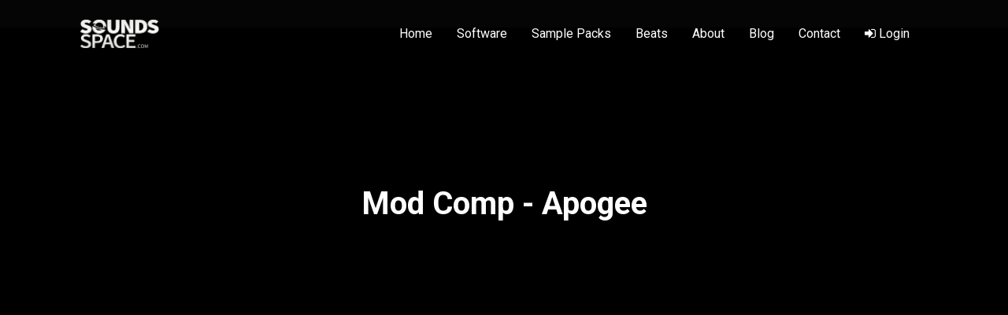

--- FILE ---
content_type: text/html; charset=UTF-8
request_url: https://soundsspace.com/product-details/mod-comp
body_size: 16555
content:
<!DOCTYPE html>
<html>
<head>
    <title>Mod Comp, buy Mod Comp, Mod Comp plugin, SoundsSpace.com</title>
	
	             <meta property="og:image" content="https://soundsspace.fra1.digitaloceanspaces.com/images/products/medium/tYdzWf946L1cFFpnAUV1kLIba8WhABgFf85UtbQc.jpg">
    	
<meta property="og:image" content="https://soundsspace.com/site-images/logo-social.png">
<meta property="og:image:type" content="image/png">
<meta property="og:image:width" content="1024">
<meta property="og:image:height" content="1024">
	<meta property="og:type" content="website">
	<meta name="twitter:card" content="summary_large_image">
<link rel="stylesheet" href="https://cdn.jsdelivr.net/npm/remixicon/fonts/remixicon.css">


<meta name="description" content="Mod Comp, buy Mod Comp, download Mod Comp, Mod Comp plugin, Apogee Mod Comp">
<meta name="keywords" content="mod comp, buy mod comp, download mod comp, mod comp plugin, apogee mod comp">

<meta name="google-site-verification" content="FdMNQip9v8uQj9C9LFIyuoNAFp1RVnuceTF_S1ZudRQ" />
<script src="https://cdn.jsdelivr.net/npm/linkifyjs@3.0.5/dist/linkify.min.js"></script>
<meta name="token" content="s7de8UBnIVhFYdJf41MeaGTIwUglOyxqjZl227DT" />
<link rel="stylesheet" href="https://unpkg.com/dropzone@5/dist/min/dropzone.min.css" type="text/css" />
 
<script src="https://cdn.jsdelivr.net/npm/linkifyjs@3.0.5/dist/linkify-string.js"></script>
<meta name="twitter:image" content="https://soundsspace.com/site-images/logo-social.png">
	<meta name="twitter:title" content="Soundsspace.com">
	 <meta name="viewport" content="width=device-width, initial-scale=1">
<link rel="shortcut icon" href="https://soundsspace.com/site-images/favicon.ico" type="image/x-icon">
<link rel="icon" href="https://soundsspace.com/site-images/favicon.ico?v=1"  type="image/x-icon">
<script src="https://cdnjs.cloudflare.com/ajax/libs/wavesurfer.js/2.0.4/wavesurfer.min.js" integrity="sha512-mhqErQ0f2UqnbsjgKpM96XfxVjVMnXpszEXKmnJk8467vR8h0MpiPauil8TKi5F5DldQGqNUO/XTyWbQku22LQ==" crossorigin="anonymous"></script>
<link rel="stylesheet" type="text/css" href="https://code.jquery.com/ui/1.12.1/themes/base/jquery-ui.css">
    <!-- CSS -->
<link rel="stylesheet" href="https://cdn.jsdelivr.net/npm/bootstrap@4.5.3/dist/css/bootstrap.min.css" integrity="sha384-TX8t27EcRE3e/ihU7zmQxVncDAy5uIKz4rEkgIXeMed4M0jlfIDPvg6uqKI2xXr2" crossorigin="anonymous">

<link rel="stylesheet" href="https://stackpath.bootstrapcdn.com/font-awesome/4.7.0/css/font-awesome.min.css" integrity="sha384-wvfXpqpZZVQGK6TAh5PVlGOfQNHSoD2xbE+QkPxCAFlNEevoEH3Sl0sibVcOQVnN" crossorigin="anonymous">
<link rel="stylesheet" href="https://cdnjs.cloudflare.com/ajax/libs/bootstrap-datepicker/1.9.0/css/bootstrap-datepicker.min.css" integrity="sha512-mSYUmp1HYZDFaVKK//63EcZq4iFWFjxSL+Z3T/aCt4IO9Cejm03q3NKKYN6pFQzY0SBOr8h+eCIAZHPXcpZaNw==" crossorigin="anonymous" referrerpolicy="no-referrer" />
<link rel="stylesheet" href="https://soundsspace.com/plugins/owl-carousel/dist/assets/owl.carousel.min.css" />
<link rel="stylesheet" href="https://soundsspace.com/plugins/owl-carousel/dist/assets/owl.theme.default.css" />
<link rel="stylesheet" type="text/css" href="https://soundsspace.com/plugins/bootstrap-tagsinput/dist/bootstrap-tagsinput.css">
	
 
	
	<link rel="preconnect" href="https://fonts.googleapis.com">
<link rel="preconnect" href="https://fonts.gstatic.com" crossorigin>
<link href="https://fonts.googleapis.com/css2?family=Roboto:wght@300;400;500;700&display=swap" rel="stylesheet">
<link href="https://cdn.jsdelivr.net/npm/select2@4.1.0-rc.0/dist/css/select2.min.css" rel="stylesheet" />
 
<style type="text/css">

  /* INPUTS */
    .form-control-glass {
        background: rgba(255, 255, 255, 0.12); 
        border: 1px solid rgba(255, 255, 255, 0.15);
        color: white;
        padding: 16px;
        border-radius: 12px;
        backdrop-filter: blur(4px);
        margin-bottom: 1rem;
        transition: all 0.3s ease;
    }
    .form-control-glass::placeholder { color: rgba(255,255,255,0.5); }
    .form-control-glass:focus {
        background: rgba(0, 0, 0, 0.8);
        border-color: var(--brand-purple);
        box-shadow: 0 0 25px rgba(189, 0, 255, 0.3);
        color: white;
    }

    /* BUTTON */
    .btn-gradient {
        width: 100%; padding: 16px; border-radius: 50px;
        background: linear-gradient(90deg, #9c27b0, #bd00ff);
        border: none; color: white; font-weight: 700; font-size: 1rem;
        margin-top: 10px; box-shadow: 0 4px 15px rgba(189, 0, 255, 0.3);
        transition: transform 0.2s, box-shadow 0.2s;
    }
    .btn-gradient:hover {
        transform: translateY(-2px);
        box-shadow: 0 6px 30px rgba(189, 0, 255, 0.6);
        color: white;
    }
    .btn-gradient:disabled {
        opacity: 0.7; cursor: not-allowed; transform: none;
    }
	    #footerSuccessMessage { display: none; text-align: center; padding: 20px; }
    .success-icon { font-size: 50px; color: #bd00ff; margin-bottom: 15px; }
    .success-text { font-size: 18px; color: white; margin-bottom: 10px; }
    .error-msg { color: #ff4d4d; font-size: 14px; display: none; margin-bottom: 10px; text-align: left;}
	#everythingIcons .col-md-3 {
	margin-bottom:50px;
}
	.mejs__container {
	width:100% !important;
	}
	.select2-container--classic .select2-selection--single .select2-selection__clear {
	height:40px;
		margin-top:-2px;
	}
	
	.select2-container .select2-selection--single .select2-selection__clear {
  font-size: 1.5em;
}
	#heroContainer input:focus {
		box-shadow:none;
	}
	.software-search-section form {
 
  box-shadow: 2px 4px 6px;
}
	.select2-selection__rendered {
    line-height: 36px !important;
}
.select2-container .select2-selection--single {
    height: 40px !important;
}
.select2-selection__arrow {
    height: 39px !important;
}
	.search-filters .col-md-3 {
	margin-top:10px;
	}

	.select2-results li {
	color:#000;
	}
	#search-results {
	background:#fff;
	 margin-top:-5px;
		padding:20px;
		border-radius:0 0 8px 8px;
	}
	#search-results ul li {
	margin-bottom:10px;
		color:#000;
	}
	#search-results ul {
		list-style:none;
	margin:0;
		padding:0;
	}
	#search-results a {
	color:#000;
		
	}
	.dz-remove {
	display:none !important;
	}
	.owl-item .col-md-12 .card {
	background:none ;
		padding:0;
	}
	
	.owl-item .col-md-12 .card-header, .owl-item .col-md-12 .card-body {
	padding:0;
	}
	
	#mainHeader {
	margin-bottom:85px;
	}
	.modal-content p {
	color:#000;
	}
	
	.review-label {
	background: #D624ED;
    padding: 2px 15px;
    border-radius: 5px;
    margin-left: 20px;
	}
	.product-label {
	
	    position: absolute;
    right: 20px;
    background: red;
    padding: 3px 5px;
    border-radius: 2px;
    transform: rotate(32deg);
	
	}
	
	
	.card-header img {
	
    height:auto !important;
	}
	
	.genre-box {
		background-color:#666 !important;
	margin-bottom:30px;
		background-position:center center !important;
		    background-size: contain !important;
    background-blend-mode: multiply;
	}
	.carousel-sticky {
	position:fixed;
		left:0;
		top:25%;
		width:11.5%;
	}
	#carouselRightIndicators.carousel-sticky {
		left:auto;
	right:0;
	}
	
	@media (max-width:1200px) {
		.carousel-sticky {
		position:relative !important;
				left:auto;
		top:auto;
		width:auto;
		}
	}
	@media (max-width:750px) {
	.genre-box {
	width:47% !important;
	}
	}
	.table-hover tbody tr:hover {
    color: #D624ED;
    background-color: rgba(0,0,0,.075);
}
	.list-group-item {
  color: #fff !important;
  background: #000;
		border-radius:8px !important;
}
	.list-group-item a {
  color: #fff !important;
 
}
	#userNavMenu .list-group-item {
	border:none;
		background:#000;
		color:#fff;
		margin-top:0 !important;
		border-radius:0 !important;
		border-top: 0.5px solid #E6E6E6;
padding: 25px 25px;

	}
	#userNavMenu .list-group-item  i {
 
		color:#fff !important;
		margin-right:10px;
		font-size:21px !important;
 

	}
	.social-media-timeline .card, .social-media-timeline .card-body, .social-media-timeline .card-header, .social-media-timeline .card-footer {
	background:#000 !important;
		color:#fff !important;;
	} 
	
	
	#userNavMenu .list-group-item.active  i, #userNavMenu .list-group-item.active  {
 
		color:#D624ED !important;
 

	}
	.owl-carousel .owl-nav button.owl-next, .owl-carousel .owl-nav button.owl-prev, .owl-carousel button.owl-dot {
 
  font-size: 48px;
}
	#userNavMenu .list-group-item:first-child,#userNavMenu .list-group-item:last-child {
	border-radius:6px !important;
	
	}
	.owl-item .col-md-12 .card {
	background:#000 !important;
		padding:30px 20px;
 
	}
	#userNavMenu .list-group-item:first-child {
		border-top:0px;
	}
	.list-group-item {
    color: #ff2e2e;
    margin-top: 6px !important;
    border-radius: 14px !important;
}
@media (min-device-width: 100px) and (max-device-width: 600px) {
	#track-heading-details {
	padding-left:0;
		width:100% !important;
		max-width:100% !important;
		display:block !important;
		padding-top:20px; 
		padding-left:10px !Important;
		flex:100% !important;
}

}
	


 
	video {
	width:100%;
	}
	
	.active-story {
	border:4px solid red;
	}

	.active-story:hover {
     cursor:pointer;
	}
	
	.open-story span {
	display:block;
		color:#1a1a1a;
	}

	.open-story {
    text-align: center;
    width: 150px;
		cursor:pointer;
    display: inline-block;
	}
	.open-story img {
	border:3px solid;
	}

	.owl-carousel-software .owl-item {
 background-position: 50% 80%;
		    background-size: cover;
		background: url("https://soundsspace.com/site-images/software_bg_new.png");
}
	
		#softwareProductsRow .col-md-3 .card {
 background-position: 50% 80% !important;
		    background-size: cover !important;
			margin-top:25px;
		background: url("https://soundsspace.com/site-images/software_bg_new.png") !important;
}
	
			#softwareProductsRow .col-md-3 .card .card-body {
 height:150px;
}
	#softwareProductsRow .col-md-3 .card img {
	width:100%;
		transition:0.25s ease all;
	}
 #softwareProductsRow .col-md-3 .card img:hover {
	transform:scale(1.2);
	}
	

.owl-carousel-software .card-title {
    color: #ff2e2e;
    text-align: center;
    height: 55px;
    border-bottom: 3px solid #fff;
}

	.owl-carousel .owl-item img {
	width:100%;
		transition:0.25s ease all;
	}
	
	.owl-carousel .owl-item img:hover {
	transform:scale(1.2);
	}
	
	
 .card {
  position:relative;
}
	#nav-bio {
	color:white;
	}

	.nav-tabs .nav-link {
    color: white;
}

	 .list-group-item {
    color: #000;
}
	.page-content-section {
	background:#1a1a1a !important
	}


	.white-cards .card-body, .white-cards .card-header, .white-cards  {
		color:#fff !important;
	}
	.card, .card-body, .card-header {
	
		background:transparent !important;
	}

	html,body {
	overflow-x:hidden !important;
	}

	.carousel-item iframe {
	height:450px;
		width:100%;
	}
	.social-media-timeline  a {
  color: #fff !important;
}
		.social-media-timeline .post-caption a {
  color: #D624ED !important;
}
		 .post-caption   {
margin-bottom:30px;
}
#sliderSection {
	background:#000;
   /* background: url(https://soundsspace.com/site-images/bg_rotate.png) !important; */
    color: #000 !important;
    /* padding: 200px 0 140px 0; */
    background-position: 0 -5px !important;
    background-size: 100% !important;
    background-repeat: no-repeat !important;
    height: auto !important;
}
.card .card-badge {
    position: absolute;
    top: 0;
    right: -18px;
    padding: 6px;
    background: #191fab;
    color: white;
    border-radius: 100%;
    height: 45px;
    line-height: 35px;
    font-size: 15px;
}
	.modal{
	z-index:99999999999999;
	}
  .ui-widget-header {
 
    background: #ff2e2e;
  }
  a {
  color:#fff ;
  }
  #searchFilter i {
   
    font-size: 24px;
  }
	/* Style the video: 100% width and height to cover the entire window */
#myVideo {
  position: relative;
  right: 0;
	top:50px;
  bottom: 0;
  min-width: 100%;
  min-height: 100%;
}
  .bootstrap-tagsinput, .bootstrap-tagsinput input {
    width: 100%;
  }
  .bootstrap-tagsinput .tag {
    margin-right: 2px;
    color: white;
    background: #ff2e2e;
    padding: 3px 5px;
}
  #searchFilter {
        border-radius: 0;
    box-shadow: none;
    height: 70px;
    margin-right: -5px;
    border: none;
     background: white;
    position: relative;
    top: 27px;
    display: inline-block;
    padding-left: 10px;

  }
  #searchFilter .form-check {
    justify-content: left;
  }
  .hashtags {
    list-style: none;
    padding-left: 0;
  }
  .hashtags li {
    display: inline-block;
    margin-left: 5px;
  }
.hashtags li a {
    border: 2px solid #ff2e2e;
    color: #ff2e2e;
    padding: 7px 10px;
    border-radius: 5px;
}
			@media (min-width: 410px) and (max-width: 925px) {
		body #heroContainer {
    width: 90% !important;
    left: 5%!important;
    top: 110px!important;
}
		#heroContainer h1 {
    font-size: 30px!important;
}
				#home-social div {
    top: 17% !Important;
	}

			#home-social div h3 {
font-size:18px;
	}
	
}

@media (min-width: 100px) and (max-width: 765px) {
	
	#sliderSection {
height:auto !important;
}
	#home-sample-packs .col-md-6.text-left {
	padding-left:0 !important;
}
}

	@media (min-width: 100px) and (max-width: 460px) {
				#heroActions a {
margin-right:0 !important;padding-left:20px!important;
padding-right:20px!important;
}
}
	
			@media (min-width: 100px) and (max-width: 409px) {
		body #heroContainer {
    width: 90% !important;
    left: 5%!important;
    top: 110px!important;
}
		#heroContainer h1 {
    font-size: 20px!important;
}

				#heroActions a {
padding-left:20px!important;
padding-right:20px!important;
}
	}


		@media (min-width: 100px) and (max-width: 600px) {
				#home-social div {
    top: 4% !Important;
	}

				#home-social div a {
margin-top:-20px;
}

			#home-social div h3 {
font-size:16px;
	}
}
	
	@media (min-width: 1300px) and (max-width: 1576px) {
		#heroContainer form input {
		    width: 70% !important;
	}

		#heroContainer form select {
		    width: 25% !important;
	}
}

	@media (min-width: 800px) and (max-width: 1300px) {
		body #heroContainer {
   width: 66% !important;
 
left: 17%!important;
    top: 200px!important;
}
		#heroContainer h1 {
    font-size: 30px!important;
}
		#heroContainer form select {
	width:25% !important;
}

		#heroContainer form input {
  padding-left: 0 !important;
  width: 70% !important;

}

}

@media (min-width: 100px) and (max-width: 800px) {
		body #heroContainer {
   width: 80% !important;
 
left: 10%!important;
    top: 110px!important;
}
		#heroContainer h1 {
    font-size: 30px!important;
}
		#heroContainer form select {
	width:25% !important;
}

		#heroContainer form input {
  padding-left: 0 !important;
  width: 70% !important;

}

}

	@media (min-width: 100px) and (max-width: 800px) {
body #heroContainer {
  width: 80% !important;
  left: 10% !important;
  top: 92px !important;
}
		#heroContainer h1 {
  font-size: 17px !important;
}
		#heroContainer form {
margin-top: 10px;
}

		#heroContainer form i.fa-arrow-down, #heroContainer form select {
	display:none;
}

#heroContainer form input {
  padding-left: 20px !important;
  width: 70% !important;
	height: 40px;
  border-radius: 10px;
}
		#heroContainer  form button {
top:3px;
}
}
	
	body #softwareProductsRow  .col-md-3 .card {
    background: #000 !important;
    padding: 30px 20px;
	
}
	
		body #softwareProductsRow  .col-md-3 .card-body {
min-height:90px;
	
}
	
		body #softwareProductsRow  .col-md-3 .card-title  {
font-size:16px;
	
}
	
	#myVideo {
	opacity:0.7 !important;
	}
	#videoBackground {
	display:none !important;
	}
	
	.latest-products-section .container-fluid {
	padding:0 5%;
	}
	.featured-products-section   .container-fluid {
	padding:0 5%;
	}
		.owl-item .col-md-12 .card {
	background:none !important;
		padding:0 !important;
	}
	
	.owl-item .col-md-12 .card-header, .owl-item .col-md-12 .card-body {
	padding:0;
	}

	.owl-carousel  .card-title {
  color: #fff;
  border: none;
  height: 40px;
  text-shadow: 1px 2px 3px #000;
  font-size: 17px;
  margin-top: 14px;
		margin-left:14px;
}
	.owl-carousel  .card-body {
  position: absolute;
  bottom: 0;
  background: rgba(0, 0, 0, 0.2) !important;
  width: 100%;
}
	.product-label {
transform: none;
  right: 0px !important;
 
  top: 0px !important;
}
		.latest-products-section,.featured-products-section {
	padding:0 0 80px 0 !important;
	}
	.latest-products-section h1, .featured-products-section h1 {
	text-align:left !important;
		font-size:1.5rem;
	}

	.owl-nav {
	position: absolute;
top: -115px;
right: 0;
	}
	.owl-dots {
	display:none;
	} 
</style>

<script src="https://code.jquery.com/jquery-3.5.1.js" integrity="sha256-QWo7LDvxbWT2tbbQ97B53yJnYU3WhH/C8ycbRAkjPDc=" crossorigin="anonymous"></script>
<link rel="stylesheet" href="https://soundsspace.com/plugins/jquery-bar-rating/dist/themes/fontawesome-stars.css">
<script src="https://cdn.jsdelivr.net/npm/bootstrap@4.5.3/dist/js/bootstrap.bundle.min.js" integrity="sha384-ho+j7jyWK8fNQe+A12Hb8AhRq26LrZ/JpcUGGOn+Y7RsweNrtN/tE3MoK7ZeZDyx" crossorigin="anonymous"></script>
<!-- jQuery and JS bundle w/ Popper.js -->
<script src="https://cdnjs.cloudflare.com/ajax/libs/bootstrap-datepicker/1.9.0/js/bootstrap-datepicker.min.js" integrity="sha512-T/tUfKSV1bihCnd+MxKD0Hm1uBBroVYBOYSk1knyvQ9VyZJpc/ALb4P0r6ubwVPSGB2GvjeoMAJJImBG12TiaQ==" crossorigin="anonymous" referrerpolicy="no-referrer"></script>

 <script type="text/javascript" src="https://soundsspace.com/plugins/owl-carousel/dist/owl.carousel.min.js"></script>
 <script type="text/javascript" src="https://soundsspace.com/plugins/bootstrap-tagsinput/dist/bootstrap-tagsinput.js"></script>
	
 

	
	 <script type="text/javascript">
 
		 
		 
    $(function() {
		
		
		
	 
		
		
		$(".card-overlay").each(function() {
$(this).wrap("<a href='"+$(this).find("a").attr("href")+"'></a>")
    
})
 
      $('.owl-carousel.owl-carousel-software').owlCarousel({
    loop:true,
    margin:10,
    responsiveClass:true,
    responsive:{
        0:{
            items:1,
            nav:true
        },
        600:{
            items:2,
            nav:false
        },
        1000:{
            items:6,
            nav:true,
            loop:false
        }
    }
})

    });
</script>
	
		 <script type="text/javascript">
    $(function() {
		
		      $('.owl-carousel.owl-carousel-beat-details').owlCarousel({
    loop:true,
    margin:10,
    responsiveClass:true,
    responsive:{
        0:{
            items:1,
            nav:true
        },
        600:{
            items:2,
            nav:false
        },
        1000:{
            items:3,
            nav:true,
            loop:false
        }
    }
});
 
      $('.owl-carousel.owl-carousel-sample-packs').owlCarousel({
    loop:true,
    margin:10,
    responsiveClass:true,
    responsive:{
        0:{
            items:1,
            nav:true
        },
        600:{
            items:2,
            nav:false
        },
        1000:{
            items:6,
            nav:true,
            loop:false
        }
    }
})

    });
</script>
	
	 <script type="text/javascript">
    $(function() {
		
 
      $('.owl-carousel').owlCarousel({
    loop:true,
    margin:10,
    responsiveClass:true,
    responsive:{
        0:{
            items:1,
            nav:true
        },
        600:{
            items:2,
            nav:false
        },
        1000:{
            items:5,
            nav:true,
            loop:false
        }
    }
})

    });
</script>
	
  <script type="text/javascript">
    $(function() {

      $('.owl-carousel2').owlCarousel({
    loop:true,
    margin:10,
    responsiveClass:true,
    responsive:{
        0:{
            items:1,
            nav:true
        },
        600:{
            items:2,
            nav:false
        },
        1000:{
            items:3,
            nav:true,
            loop:false
        }
    }
})

    });
</script>
<script type="text/javascript">
    $(function() {

      $('.owl-carousel3').owlCarousel({
    loop:true,
    margin:10,
    responsiveClass:true,
    responsive:{
        0:{
            items:1,
            nav:true
        },
        600:{
            items:2,
            nav:false
        },
        1000:{
            items:3,
            nav:true,
            loop:false
        }
    }
})

    });
</script>



  <style type="text/css">
	  .badge-primary, .btn-primary {
background:#ff2e2e !important;
		}
	  



    .navbar-expand-lg .navbar-nav .nav-link {
      text-transform: unset;
    }
    #audioPlayer {
      position:fixed;
      width: 100%;
      bottom: 0;
		z-index:99999999;
      color:purple;
    }
    .carousel-control-next-icon, .carousel-control-prev-icon {
    display: inline-block;
    width: 50px;
    height: 50px;
 
}
      .carousel-indicators li {
      /*  background-color: purple;*/
      }
      .carousel-indicators  {
        bottom:40px;
      }
      .rounded-circle {
      width:40px !important; height:40px !important; object-fit:cover;
      }
      #profile-image.rounded-circle {
		  border:4px solid;
      width:120px !important; height:120px !important; object-fit:cover;
      }
    #logo {
        max-width: 150px;
    }
  a:hover {
    text-decoration: none;
  }
  .list-group-item.active {
    background: #ff2e2e;
     border-color: #ff2e2e;
  }
     .manufacturers-pg .card-header {
        height:275px;
        background: #fff;
      }
        .manufacturers-pg .card-header img {
          max-height: 100%;
         }
  .navbar {
    padding: 10px 8%;
  }
   .navbar li {
    margin-right: 15px;
   }
      .navbar li a {
   color: #fff;
   }
   .card i {
    color:#007bff;
    margin-left: 3px;
   }
   .card-body {
    text-align:left;
   } 
   .card .badge {
    color: #fff;
    background-color: #191fab;
    font-size: 14px;
    padding: 6px 20px;
   }
   .home-search-section {
      /* background: url('https://soundsspace.com/site-images/banner_new.png'); */
 
   }
	  body {
		      overflow-x: hidden;
	  background:#000;
	  }
	  .home-search-section {
   /* background: url(https://soundsspace.com/site-images/bg_new.png);  */
    color: #000;
    padding: 200px 0 140px 0;
    background-position: center;
    background-size: 100%;
    background-repeat: no-repeat;
}
      .page-header-section {
      /* background-image: url('https://soundsspace.com/site-images/banner_new.png') !important; */
		  background-color:#191fab;
     /*  background-position: center !important; */
}
      .page-header-section {
    background: #191fab;
    color:#fff;
    padding: 200px 0 240px 0;
   }
   .home-search-section .form-control {
    border-radius: 0;
    box-shadow: none;
    height: 70px;
    margin-right: -5px;
    border: none;

   }
    .home-search-section .btn {
        height: 70px;
     
        padding-left: 40px;
        padding-right: 40px;
        border-radius:0 4px 4px 0 !important; 

    }
      .home-search-section form {
display: block;
   }
     .home-search-section .btn {
    border-radius: 0;
    box-shadow: none;
   }
   .navbar {
        padding: 10px 8%;
    position: fixed;
    width: 100%;
    background: #000;
    box-shadow: 0px 0px 7px -1px #000;
    z-index: 999;
   }
   .featured-products-section  {
    padding: 60px 0 100px 0;
    background: #fdfdfd;
   }
      .featured-products-section .card-header {
        height:275px;
        background: #fff;
      }
         .featured-products-section .card-header img {
            max-height: 100%;
         }

           .product-details-section .card-header {
        height:375px;
        background: #fff;
      }
         .product-details-section .card-header img {
          max-height: 100%;
         }


      .latest-products-section  {
    padding: 80px 0 120px 0;
    background: #F2F5F8;
   }
   .featured-products img {
    max-width: 40px;

   }
   .home-featured-section  {
    padding: 120px 0 120px 0;
    background: #ff2e2e;
   }

    .featured-products ul {
        list-style: none;
    }
   .featured-products li {
    height: 80px;
    width: 80px;
    margin-right: 40px;
    line-height: 80px;
    display: inline-block;
    border-radius: 4px;
    background: white;
    box-shadow: 0px 3px 14px -14px #000;
   }
   img {
    max-width: 100%;
   }
   .latest-products-section .card-header img {
    height: 100%;
   }
   .latest-products-section .card-header {
    height: 275px;
    background: white;
   }
   .home-featured-section i {
    text-align: center;
    font-size:36px;
   }
    .home-featured-section .card-body {
    text-align: center;
    padding-top: 35px;
    padding-bottom: 35px;
   }
      .testimonials-section  {
    padding: 80px 0 120px 0;
    background: #fdfdfd;
   }
    .page-content-section  {
    padding: 80px 0 120px 0;
    background: #fdfdfd;
   }
   .testimonials-section i {
    font-size: 44px;

   }
    .testimonials-section .card-body {
    text-align: center;
    
   }
   header i {
    color:white !important;
   }
   i {
    color:#fff !important;
   }
  .btn-primary  i {
    color:#fff !important;

   }

   .btn-primary {
    background-color:#191fab !important;
        border-color: #191fab !important;
   }
 footer {
    background: #191fab;
    color: #fff;
    padding: 30px 0 30px 0;
}
      footer .col-md-3 {
 
    padding-top: 50px;
      }
footer ul  {
    list-style: none;
    padding: 0;
    margin:0;
}
footer ul li  {
    margin-top: 8px;
}
footer ul li a {
    color:#ddd;
    text-decoration: none;


}
footer ul li a:hover {
    color:#fff;
    text-decoration: none;

}
	  .navbar {
	  background: #1a1a1a;
	  }
	  
	  footer {
	  background: #1a1a1a;
	  }
.dropdown div a {
  color:#000;
}
.latest-products-section .card-header {
    height: 250px;
  }
  .featured-products-section .card-header {
        height: 250px;
  }
	  .navbar,  .navbar-expand-lg .navbar-nav .dropdown-menu {
		  z-index:9999999 !important;
	  }
	  #mainHeader nav {
	  z-index:99999999999999 !important;
}
	  	body .featured-products-section, .latest-products-section {
	background:#000 !important;
	}
	   i {
 color:#ff2e2e !important;
		}
	  .card-title {
		color:#fff;
	}
	  	  .btn-primary  {
			background-color:#ff2e2e !important;
		  border-color:#ff2e2e !important;
		}
	  a:hover {
	  	
	color:#ff2e2e !important;
	  }
	  .card-header {
		height:100% !important;
	  }
	  body{color:#fff;}
	  .table {
	  color:#fff;
	  }
	  .page-content-section {background:#000;}
	  .page-header-section {background:#000;}
	  
	  #beatsSection {
		  background:url("https://soundsspace.com/banners/beats.png");
		      background-position: center center;
    background-size: cover;
		  padding:400px 0 400px 0;
	}
	  
	    #softwareSection {
		  background:url("https://soundsspace.com/banners/software.png");
		      background-position: center center;
    background-size: cover;
		  padding:400px 0 400px 0;
	}
	  
#samplePackSection {
		  background:url("https://soundsspace.com/banners/sample-packs.png");
		      background-position: center center;
    background-size: cover;
		  padding:250px 0 400px 0;
	}
	  
	  #cartSection {
		  background:url("https://soundsspace.com/banners/Cart.png");
		      background-position: center center;
    background-size: cover;
		  padding:250px 0 400px 0;
	}
  #contactSection {
		  background:url("https://soundsspace.com/banners/Contact.png");
		      background-position: center center;
    background-size: cover;
		  padding:250px 0 400px 0;
	}
	  
	    #aboutSection {
		  background:url("https://soundsspace.com/banners/About.png");
		      background-position: center center;
    background-size: cover;
		  padding:250px 0 400px 0;
	}
	  
	    #loginSection {
		  background:url("https://soundsspace.com/banners/Login.png");
		      background-position: center center;
    background-size: cover;
		  padding:250px 0 400px 0;
	}

	  .home-search-section {color:#fff;}
	  	.white-cards .card {
	background:#fff !important;
			color:#000;
	}
	  .white-cards a {
	  color:#ff2e2e;
	  }
	   .white-cards .modal, .white-cards a.btn {
	  color:#000;
	  }


	body .featured-products-section, .latest-products-section {
    background: #1a1a1a !important;
}

.navbar {
    background: #000;
}

 </style>
	
	
	<style>
		
		.home-software, .home-sample-packs, .home-beats {
		    position: relative;
    padding: 150px 0;
		}
		.home-sample-packs {
		background:#101010;
		}
		
		.bubble-black {
		    position: absolute;
    left: 10%;
    top: 15px;
    width: 30%;
		}
		.home-beats 	.bubble-black {
		top:30px;
		}
		
			.bubble-grey {
		    position: absolute;
    right: 18%;
    top: 60px;
    width: 30%;
		}
		footer {
		background:#0C0C0E;
		}
		.divider-bg img {
		width:100%;
		}
		.divider-bg {
		position: relative;
    top: -100px;
		}
		body {
			background:#1A1A1E;
		}
		.everything-one-place {
		background:#1A1A1E;
			position: relative;
    top: -100px;
		}
		main {
		margin-top:-50px;
		}
		.navbar {
background:rgba(1,1,1,0.8);
}
		 
		#heroActions {
		margin-top:30px;
		}
		#heroActions .btn-primary {
		margin-right:10px;
		}

#heroActions .btn-secondary {
		margin-left:10px;
		}
		a.btn.btn-primary {
    background: #D624ED !important;
    border-color:#D624ED !important;
    border-radius: 4px !important;
    height: auto;
						padding-top:8px;
			padding-bottom:8px;
}
		a:hover {
    color: #D624ED !important;
}
		a.btn.btn-secondary {
    background: transparent !important;
     border-color:#fff !important;
    border-radius: 4px !important;
    height: auto;
			padding-top:8px;
			padding-bottom:8px;
}
	#logo {
    max-width: 100px !important;
    padding: 10px 0;
}
		#heroContainer h1 {
		    font-size: 58px;
		}
	body #heroContainer {
		z-index: 999999999;
    position: absolute;
 
    color: white;
    left: 0;
 
	    max-width: 100%;
    width: 50%;
    margin: 0 auto;
    left: 25%;
		top:300px;
	}
		#everythingIcons img {
		width:55%;
		}
	body {
		font-family: 'Roboto', sans-serif !important;
	 }
	#videoBackground {
	    background: url(https://soundsspace.com/front/home-overlay.png);
    position: absolute;
    width: 100%;
    height: 1200px;
    /* z-index: 99999999999999999999; */
    top: 0;
}
	@media (max-width:1600px){
		.software-search-section #videoBackground {
 
    height: 970px !important;
   
}
		}
		
		.software-search-section #videoBackground {
 
    height: 114%;
   
}
		
		.beats-search-section  #videoBackground {
 
    height: 117%;
   
}
		
		.software-search-section form {
		position: relative;
    margin: 0 auto;
			background:white;
			border-radius:5px;
    text-align: center;
    display: block;
			margin-top:40px;
		}
		
		.software-search-section form input {
		width:77%!important;
			height:65px;
			border-radius:0;
			border:none;
			padding-left:0;
		}
		.software-search-section i {
		color: #D624ED !important;
		}
		
		
		.software-search-section form select {
			height:65px;
			border:none;
			 
				border-radius:0;
		}
		.software-search-section form button {
		    position: absolute;
    right: 30px;
    top: 12px;
    background-color: white !important;
    border: none;
		}
		.software-search-section form button i{
 
		color:		#D624ED !important;
		}
		
		.owl-carousel-software .card-title {
    color: #fff;
			border:none;
			height: 40px;
		}
		i {
    color: #D624ED !important;
}
		.owl-carousel-software .owl-item {
		background:none;
		}
		.card-overlay i {
		color:#fff !important;
		}
		.card-overlay {
  position: absolute;
  top: 0;
  bottom: 0;
  left: 0;
  right: 0;
  height: 100%;
  width: 100%;
  opacity: 0;
  transition: .3s ease;
			
  background: url('https://soundsspace.com/front/card-overlay.png') ;
}

/* When you mouse over the container, fade in the overlay icon*/
.card:hover .card-overlay {
  opacity: 1;
}

/* The icon inside the overlay is positioned in the middle vertically and horizontally */
.card-overlay .overlay-content {
  color: white;
  
  position: absolute;
  top: 50%;
  left: 50%;
  transform: translate(-50%, -50%);
  -ms-transform: translate(-50%, -50%);
  text-align: center;
}
		.card-overlay .overlay-content .btn{
		background-color:transparent !important;
			border:none !important;
		}
		.card {
		border:none;
			box-shadow:none;
		}
		
		@media (min-device-width: 100px) and (max-device-width: 1300px) {
			body #heroContainer {
 width:75%;
				left:12.5%;
    top: 150px;
}
			.software-search-section form input {
			width:75% !important;
			}
 
			.home-search-section {
			min-height:400px;
			}
		}
		
		#softwareProductsRow .col-md-3 .card {
 
    background: none !important;
}
		#softwareProductsRow .col-md-3 .card .card-body {
    height: auto;
}
		.ui-widget-header {
    background: #D624ED;
}
		.hashtags li a {
    border: 2px solid #D624ED;
    color: #D624ED;
    padding: 7px 10px;
    border-radius: 5px;
}
		.social-media-timeline .card {
		padding: 30px;
background: #000 !important;
border-radius: 8px;
		}
.open-story img {
			border-color:#D624ED !important;
}
	.btn-primary {
	background:#D624ED !important;
		border-color:#D624ED !important;
	}
		.open-story span {
color:#fff !important;
			font-weight:Bold;
margin-top:10px;
}
		a.btn.btn-primary, a.btn.btn-dark {
		color:#fff !important;
			padding-top:8px;
			padding-bottom:8px;
			 
		}
		.table-modern {
  background: #000;
}
		.table-modern th {
  border: none !important;
  padding: 20px 20px;
}
		.table-modern td {
  border: none;
    border-top-color: currentcolor;
    border-top-style: none;
    border-top-width: medium;
  border-top: 5px solid #1A1A1E;
  padding: 15px 20px;
}

		@media (min-width:1700px) {
		
			.home-beats .bubble-black {
  top: 0px;
}
.bubble-black {
  position: absolute;
  left: 20%;
  top: 15px;
  width: 30%;
}
		.bubble-grey {
  position: absolute;
  right: 20%;
  top: 0;
  width: 30%;
}
		}

		@media (max-width:767px) {
		.bubble-black {
  display:none;
}
					.bubble-grey {
  display:none;
}
			.home-software a.btn {
			margin-bottom:20px;
			}
	.home-sample-packs{
			margin-bottom:20px;
			}
	.home-beats{
			margin-bottom:20px;
			}

		}
	</style>
	

<!-- Global site tag (gtag.js) - Google Analytics -->
<script async src="https://www.googletagmanager.com/gtag/js?id=G-LLTC5DN2F6"></script>
<script>
  window.dataLayer = window.dataLayer || [];
  function gtag(){dataLayer.push(arguments);}
  gtag('js', new Date());

  gtag('config', 'G-LLTC5DN2F6');
</script>
	
<!-- Hotjar Tracking Code for https://soundsspace.com/ -->
<script>
    (function(h,o,t,j,a,r){
        h.hj=h.hj||function(){(h.hj.q=h.hj.q||[]).push(arguments)};
        h._hjSettings={hjid:3061359,hjsv:6};
        a=o.getElementsByTagName('head')[0];
        r=o.createElement('script');r.async=1;
        r.src=t+h._hjSettings.hjid+j+h._hjSettings.hjsv;
        a.appendChild(r);
    })(window,document,'https://static.hotjar.com/c/hotjar-','.js?sv=');
</script>
	
	
<script async src="https://pagead2.googlesyndication.com/pagead/js/adsbygoogle.js?client=ca-pub-2040797594430520"

     crossorigin="anonymous"></script>
 
</head>
<body>
 
<header id="mainHeader" style="">
            <nav class="navbar navbar-expand-lg ">
  <a class="navbar-brand" href="https://soundsspace.com"><img id="logo" src="https://soundsspace.com/site-images/logo.png"></a>
  <button class="navbar-toggler" type="button" data-toggle="collapse" data-target="#navbarSupportedContent" aria-controls="navbarSupportedContent" aria-expanded="false" aria-label="Toggle navigation">
       <span style="color:white !important;" class="fa fa-bars"></span>
  </button>

  <div class="collapse navbar-collapse" id="navbarSupportedContent">
    <ul class="navbar-nav ml-auto">
   
      <li class="nav-item">
        <a class="nav-link" href="https://soundsspace.com">Home</a>
      </li>
      <li class="nav-item ">
        <a class="nav-link " href="https://soundsspace.com/software">
          Software
        </a>
   
      </li>
          <li class="nav-item">
        <a class="nav-link" href="https://soundsspace.com/sample-packs">Sample Packs</a>
         <li class="nav-item">
        <a class="nav-link" href="https://soundsspace.com/tracks">Beats</a>
      </li>
     
    
		   <li class="nav-item">
        <a class="nav-link" href="https://soundsspace.com/about">About</a>
      </li>
		        <li class="nav-item">
        <a class="nav-link" href="https://soundsspace.com/blog">Blog</a>
      </li>
		      <li class="nav-item">
        <a class="nav-link" href="https://soundsspace.com/contact">Contact</a>
      </li>
    
      
             <li class="nav-item">
        <a class="nav-link" href="https://soundsspace.com/login"><i class="fa fa-sign-in"></i> Login</a>
      </li>

      
    </ul>
    
  </div>
</nav>
</header>
<style>
	.card-body * {
    max-width: 100% !important;
    width: 100% !important;
}
</style>
<main role="main">
  <section class="page-header-section text-center">
        <div class="container">
        
  <h1 style="font-weight: bolder;" class="jumbotron-heading">Mod Comp - Apogee</h1>
 
 
        </div>
      </section>
  
 

      <section class="page-content-section product-details-section">
        <div class="container">

          <div class="row">

            <div class="col-sm-12">
                        
                        
                <!-- errors if any -->
                        </div>

            <div class="col-md-8">
                
                <div id="carouselExampleIndicators" class="carousel slide" data-ride="carousel">
  <ol class="carousel-indicators">
    <li data-target="#carouselExampleIndicators" data-slide-to="0" class="active"></li>
                   
  </ol>
  <div class="carousel-inner">
    <div class="carousel-item active">
      <img class="d-block w-100" src="https://soundsspace.fra1.digitaloceanspaces.com/images/products/medium/tYdzWf946L1cFFpnAUV1kLIba8WhABgFf85UtbQc.jpg" alt="First slide">
    </div>
        </div>
  <a class="carousel-control-prev" href="#carouselExampleIndicators" role="button" data-slide="prev">
    <span class="carousel-control-prev-icon" aria-hidden="true"></span>
    <span class="sr-only">Previous</span>
  </a>
  <a class="carousel-control-next" href="#carouselExampleIndicators" role="button" data-slide="next">
    <span class="carousel-control-next-icon" aria-hidden="true"></span>
    <span class="sr-only">Next</span>
  </a>
</div>
                
 
     <br>  <br>  <br>
  <div class="card">
    <div class="card-body">
  <h2>Product Description</h2>
  <hr>
      <section class="av_textblock_section " itemscope="itemscope" itemtype="https://schema.org/CreativeWork" style="margin: 0px; padding: 0px; border: 0px rgb(225, 225, 225); font-variant-numeric: inherit; font-variant-east-asian: inherit; font-stretch: inherit; line-height: inherit; vertical-align: baseline;"><div class="avia_textblock  " itemprop="text" style="margin: 0px; padding: 0px; border: 0px rgb(225, 225, 225); font-variant-numeric: inherit; font-variant-east-asian: inherit; font-stretch: inherit; line-height: 1.65em; vertical-align: baseline; clear: both;"><div class="page" title="Page 2" style="font-variant-numeric: inherit; font-variant-east-asian: inherit; font-stretch: inherit; line-height: inherit; margin: 0px; padding: 0px; border: 0px rgb(225, 225, 225); vertical-align: baseline;"><div class="section" style="font-variant-numeric: inherit; font-variant-east-asian: inherit; font-stretch: inherit; line-height: inherit; margin: 0px; padding: 0px; border: 0px rgb(225, 225, 225); vertical-align: baseline;"><div class="layoutArea" style="font-variant-numeric: inherit; font-variant-east-asian: inherit; font-stretch: inherit; line-height: inherit; margin: 0px; padding: 0px; border: 0px rgb(225, 225, 225); vertical-align: baseline;"><div class="column" style="font-variant-numeric: inherit; font-variant-east-asian: inherit; font-stretch: inherit; line-height: inherit; margin: 0px; padding: 0px; border: 0px rgb(225, 225, 225); vertical-align: baseline;"><div class="elementor-element elementor-element-3d23b6e elementor-widget elementor-widget-heading" data-id="3d23b6e" data-element_type="heading.default" style="font-variant-numeric: inherit; font-variant-east-asian: inherit; font-stretch: inherit; line-height: inherit; margin: 0px; padding: 0px; border: 0px rgb(225, 225, 225); vertical-align: baseline;"><div class="elementor-widget-container" style="font-variant-numeric: inherit; font-variant-east-asian: inherit; font-stretch: inherit; line-height: inherit; margin: 0px; padding: 0px; border: 0px rgb(225, 225, 225); vertical-align: baseline;"><h2 class="elementor-heading-title elementor-size-default" style="font-variant-numeric: inherit; font-variant-east-asian: inherit; margin-right: 0px; margin-bottom: 10px; margin-left: 0px; padding: 0px; border: 0px rgb(225, 225, 225); font-stretch: inherit; line-height: 1.1em; vertical-align: baseline;">ModComp<br></h2><h2 class="elementor-heading-title elementor-size-default" style="font-variant-numeric: inherit; font-variant-east-asian: inherit; margin-right: 0px; margin-bottom: 10px; margin-left: 0px; padding: 0px; border: 0px rgb(225, 225, 225); font-stretch: inherit; line-height: 1.1em; vertical-align: baseline;"><br><span style="font-variant-numeric: inherit; font-variant-east-asian: inherit; margin: 0px; padding: 0px; border: 0px rgb(225, 225, 225); font-stretch: inherit; line-height: inherit; vertical-align: baseline;">Modern Visual Compressor/Limiter<br></span></h2><h2 class="elementor-heading-title elementor-size-default" style="font-variant-numeric: inherit; font-variant-east-asian: inherit; margin-right: 0px; margin-bottom: 10px; margin-left: 0px; padding: 0px; border: 0px rgb(225, 225, 225); font-stretch: inherit; line-height: 1.1em; vertical-align: baseline;"><span style="font-variant-numeric: inherit; font-variant-east-asian: inherit; margin: 0px; padding: 0px; border: 0px rgb(225, 225, 225); font-stretch: inherit; line-height: inherit; vertical-align: baseline;"><br></span><span style="font-variant-numeric: inherit; font-variant-east-asian: inherit; margin: 0px; padding: 0px; border: 0px rgb(225, 225, 225); font-stretch: inherit; line-height: inherit; vertical-align: baseline;">macOS | Windows<br>AU/VST/AAX<br></span></h2></div></div><div class="elementor-element elementor-element-3ddf7cf elementor-widget elementor-widget-heading" data-id="3ddf7cf" data-element_type="heading.default" style="font-variant-numeric: inherit; font-variant-east-asian: inherit; font-stretch: inherit; line-height: inherit; margin: 0px; padding: 0px; border: 0px rgb(225, 225, 225); vertical-align: baseline;"><div class="elementor-widget-container" style="margin: 0px; padding: 0px; border: 0px rgb(225, 225, 225); font-variant-numeric: inherit; font-variant-east-asian: inherit; font-stretch: inherit; line-height: inherit; vertical-align: baseline;"><p style="margin: 0.85em 0px; padding: 0px; border: 0px rgb(225, 225, 225); font-variant-numeric: inherit; font-variant-east-asian: inherit; font-stretch: inherit; line-height: inherit; vertical-align: baseline;">ModComp is a modern visual compressor and limiter plugin that is part of the Apogee FX Rack suite of plugins that runs natively in your favorite macOS DAW without any Apogee hardware but also has DualPath™ functionality that allows the plugins to run on Apogee Hardware DSP in Element Series and Ensemble Thunderbolt audio interfaces.</p></div></div></div></div></div></div></div></section><section class="av_textblock_section " itemscope="itemscope" itemtype="https://schema.org/CreativeWork" style="margin: 0px; padding: 0px; border: 0px rgb(225, 225, 225); font-variant-numeric: inherit; font-variant-east-asian: inherit; font-stretch: inherit; line-height: inherit; vertical-align: baseline;"><div class="avia_textblock  " itemprop="text" style="margin: 0px; padding: 0px; border: 0px rgb(225, 225, 225); font-variant-numeric: inherit; font-variant-east-asian: inherit; font-stretch: inherit; line-height: 1.65em; vertical-align: baseline; clear: both;"><div class="page" title="Page 2" style="font-variant-numeric: inherit; font-variant-east-asian: inherit; font-stretch: inherit; line-height: inherit; margin: 0px; padding: 0px; border: 0px rgb(225, 225, 225); vertical-align: baseline;"><div class="section" style="font-variant-numeric: inherit; font-variant-east-asian: inherit; font-stretch: inherit; line-height: inherit; margin: 0px; padding: 0px; border: 0px rgb(225, 225, 225); vertical-align: baseline;"><div class="layoutArea" style="font-variant-numeric: inherit; font-variant-east-asian: inherit; font-stretch: inherit; line-height: inherit; margin: 0px; padding: 0px; border: 0px rgb(225, 225, 225); vertical-align: baseline;"><div class="column" style="font-variant-numeric: inherit; font-variant-east-asian: inherit; font-stretch: inherit; line-height: inherit; margin: 0px; padding: 0px; border: 0px rgb(225, 225, 225); vertical-align: baseline;"><div class="elementor-element elementor-element-3d23b6e elementor-widget elementor-widget-heading" data-id="3d23b6e" data-element_type="heading.default" style="font-variant-numeric: inherit; font-variant-east-asian: inherit; font-stretch: inherit; line-height: inherit; margin: 0px; padding: 0px; border: 0px rgb(225, 225, 225); vertical-align: baseline;"><div class="elementor-widget-container" style="font-variant-numeric: inherit; font-variant-east-asian: inherit; font-stretch: inherit; line-height: inherit; margin: 0px; padding: 0px; border: 0px rgb(225, 225, 225); vertical-align: baseline;"><div class="elementor-element elementor-element-3ddf7cf elementor-widget elementor-widget-heading" data-id="3ddf7cf" data-element_type="heading.default" style="font-variant-numeric: inherit; font-variant-east-asian: inherit; font-stretch: inherit; line-height: inherit; margin: 0px; padding: 0px; border: 0px rgb(225, 225, 225); vertical-align: baseline;"><div class="elementor-widget-container" style="margin: 0px; padding: 0px; border: 0px rgb(225, 225, 225); font-variant-numeric: inherit; font-variant-east-asian: inherit; font-stretch: inherit; line-height: inherit; vertical-align: baseline;"><h2 class="elementor-heading-title elementor-size-default" style="margin-right: 0px; margin-bottom: 10px; margin-left: 0px; padding: 0px; border: 0px rgb(225, 225, 225); font-variant-numeric: inherit; font-variant-east-asian: inherit; font-stretch: inherit; line-height: 1.1em; vertical-align: baseline;"><span style="margin: 0px; padding: 0px; border: 0px rgb(225, 225, 225); font-variant-numeric: inherit; font-variant-east-asian: inherit; font-stretch: inherit; line-height: inherit; vertical-align: baseline;"><br></span></h2><h2 class="elementor-heading-title elementor-size-default" style="margin-right: 0px; margin-bottom: 10px; margin-left: 0px; padding: 0px; border: 0px rgb(225, 225, 225); font-variant-numeric: inherit; font-variant-east-asian: inherit; font-stretch: inherit; line-height: 1.1em; vertical-align: baseline;"><span style="margin: 0px; padding: 0px; border: 0px rgb(225, 225, 225); font-variant-numeric: inherit; font-variant-east-asian: inherit; font-stretch: inherit; line-height: inherit; vertical-align: baseline;">Highlights</span></h2></div></div><div class="elementor-element elementor-element-48e6cef elementor-widget elementor-widget-heading" data-id="48e6cef" data-element_type="heading.default" style="font-variant-numeric: inherit; font-variant-east-asian: inherit; font-stretch: inherit; line-height: inherit; margin: 0px; padding: 0px; border: 0px rgb(225, 225, 225); vertical-align: baseline;"><div class="elementor-widget-container" style="font-variant-numeric: inherit; font-variant-east-asian: inherit; font-stretch: inherit; line-height: inherit; margin: 0px; padding: 0px; border: 0px rgb(225, 225, 225); vertical-align: baseline;"><p style="font-variant-numeric: inherit; font-variant-east-asian: inherit; font-stretch: inherit; line-height: inherit; margin: 0.85em 0px; padding: 0px; border: 0px rgb(225, 225, 225); vertical-align: baseline;">– Modern Compressor/Limiter<br>–&nbsp;Visual user interface<br>– 3 User Selectable Styles, Punch, Easy and Level<br>– 2- Band Sidechain EQ<br>– Auto Makeup<br>– Dry/FX Mix<br>– Runs natively in your favorite DAW on your Mac, no Apogee hardware is required<br>– Runs on Apogee hardware DSP in Element Series and Ensemble Thunderbolt audio interfaces</p></div></div></div></div></div></div></div></div></div></section>

      <br>
<hr>
      <p>
  <a id="installationInstructionsBtn" class="btn btn-primary" data-toggle="collapse" href="#installationInstructions" role="button" aria-expanded="false" aria-controls="installationInstructions">View Installation Instructions</a>
 
</p>
<div class="row">
  <div class="col-sm-12">
    <div class="collapse multi-collapse" name="installationInstructions" id="installationInstructions">
      <div class="card card-body">
    <div class="flex_column av_one_half  flex_column_div av-zero-column-padding first  " style="margin: 0px; padding: 0px; border: 0px rgb(225, 225, 225); font-variant-numeric: inherit; font-variant-east-asian: inherit; font-stretch: inherit; line-height: inherit; vertical-align: baseline; z-index: 1; float: left; position: relative; min-height: 1px; width: 423px; clear: left; border-radius: 0px;"><section class="av_textblock_section " itemscope="itemscope" itemtype="https://schema.org/CreativeWork" style="font-variant-numeric: inherit; font-variant-east-asian: inherit; font-stretch: inherit; line-height: inherit; margin: 0px; padding: 0px; border: 0px rgb(225, 225, 225); vertical-align: baseline;"><div class="avia_textblock  " itemprop="text" style="font-variant-numeric: inherit; font-variant-east-asian: inherit; margin: 0px; padding: 0px; border: 0px rgb(225, 225, 225); font-stretch: inherit; line-height: 1.65em; vertical-align: baseline; clear: both;"><div class="page" title="Page 4" style="font-variant-numeric: inherit; font-variant-east-asian: inherit; font-stretch: inherit; line-height: inherit; margin: 0px; padding: 0px; border: 0px rgb(225, 225, 225); vertical-align: baseline;"><div class="section" style="font-variant-numeric: inherit; font-variant-east-asian: inherit; font-stretch: inherit; line-height: inherit; margin: 0px; padding: 0px; border: 0px rgb(225, 225, 225); vertical-align: baseline;"><div class="layoutArea" style="font-variant-numeric: inherit; font-variant-east-asian: inherit; font-stretch: inherit; line-height: inherit; margin: 0px; padding: 0px; border: 0px rgb(225, 225, 225); vertical-align: baseline;"><div class="column" style="font-variant-numeric: inherit; font-variant-east-asian: inherit; font-stretch: inherit; line-height: inherit; margin: 0px; padding: 0px; border: 0px rgb(225, 225, 225); vertical-align: baseline;"><div class="elementor-element elementor-element-9e1bca5 elementor-widget elementor-widget-heading" data-id="9e1bca5" data-element_type="heading.default" style="font-variant-numeric: inherit; font-variant-east-asian: inherit; font-stretch: inherit; line-height: inherit; margin: 0px; padding: 0px; border: 0px rgb(225, 225, 225); vertical-align: baseline;"><div class="elementor-widget-container" style="font-variant-numeric: inherit; font-variant-east-asian: inherit; font-stretch: inherit; line-height: inherit; margin: 0px; padding: 0px; border: 0px rgb(225, 225, 225); vertical-align: baseline;"><h2 class="elementor-heading-title elementor-size-default" style="font-variant-numeric: inherit; font-variant-east-asian: inherit; margin-right: 0px; margin-bottom: 10px; margin-left: 0px; padding: 0px; border: 0px rgb(225, 225, 225); font-stretch: inherit; line-height: 1.1em; vertical-align: baseline;">System Requirements</h2></div></div><div class="elementor-element elementor-element-599044f elementor-widget elementor-widget-text-editor" data-id="599044f" data-element_type="text-editor.default" style="font-variant-numeric: inherit; font-variant-east-asian: inherit; font-stretch: inherit; line-height: inherit; margin: 0px; padding: 0px; border: 0px rgb(225, 225, 225); vertical-align: baseline;"><div class="elementor-widget-container" style="margin: 0px; padding: 0px; border: 0px rgb(225, 225, 225); font-variant-numeric: inherit; font-variant-east-asian: inherit; font-stretch: inherit; line-height: inherit; vertical-align: baseline;"><div class="elementor-text-editor elementor-clearfix" style="margin: 0px; padding: 0px; border: 0px rgb(225, 225, 225); font-variant-numeric: inherit; font-variant-east-asian: inherit; font-stretch: inherit; line-height: inherit; vertical-align: baseline;"><p style="margin: 0.85em 0px; padding: 0px; border: 0px rgb(225, 225, 225); font-variant-numeric: inherit; font-variant-east-asian: inherit; font-stretch: inherit; line-height: inherit; vertical-align: baseline;">Mac:</p><ul style="margin-right: 0px; margin-bottom: 20px; margin-left: 7px; padding: 0px; border: 0px rgb(225, 225, 225); font-variant-numeric: inherit; font-variant-east-asian: inherit; font-stretch: inherit; line-height: inherit; vertical-align: baseline; list-style-position: outside; list-style-image: initial;"><li style="margin: 0px 0px 0px 1em; padding: 3px 0px; border: 0px rgb(225, 225, 225); font-variant-numeric: inherit; font-variant-east-asian: inherit; font-stretch: inherit; line-height: inherit; vertical-align: baseline;">MacOS 10.12.6 or higher</li><li style="margin: 0px 0px 0px 1em; padding: 3px 0px; border: 0px rgb(225, 225, 225); font-variant-numeric: inherit; font-variant-east-asian: inherit; font-stretch: inherit; line-height: inherit; vertical-align: baseline;">4 GB minimum RAM, 8GB or higher recommended</li><li style="margin: 0px 0px 0px 1em; padding: 3px 0px; border: 0px rgb(225, 225, 225); font-variant-numeric: inherit; font-variant-east-asian: inherit; font-stretch: inherit; line-height: inherit; vertical-align: baseline;">Free Pace iLok account – physical iLok not required</li></ul><p style="margin: 0.85em 0px; padding: 0px; border: 0px rgb(225, 225, 225); font-variant-numeric: inherit; font-variant-east-asian: inherit; font-stretch: inherit; line-height: inherit; vertical-align: baseline;">Windows:</p><ul style="margin-right: 0px; margin-bottom: 20px; margin-left: 7px; padding: 0px; border: 0px rgb(225, 225, 225); font-variant-numeric: inherit; font-variant-east-asian: inherit; font-stretch: inherit; line-height: inherit; vertical-align: baseline; list-style-position: outside; list-style-image: initial;"><li style="margin: 0px 0px 0px 1em; padding: 3px 0px; border: 0px rgb(225, 225, 225); font-variant-numeric: inherit; font-variant-east-asian: inherit; font-stretch: inherit; line-height: inherit; vertical-align: baseline;">Windows 10 and higher</li><li style="margin: 0px 0px 0px 1em; padding: 3px 0px; border: 0px rgb(225, 225, 225); font-variant-numeric: inherit; font-variant-east-asian: inherit; font-stretch: inherit; line-height: inherit; vertical-align: baseline;">4 GB minimum RAM, 8 GB or higher recommended</li><li style="margin: 0px 0px 0px 1em; padding: 3px 0px; border: 0px rgb(225, 225, 225); font-variant-numeric: inherit; font-variant-east-asian: inherit; font-stretch: inherit; line-height: inherit; vertical-align: baseline;">Free Pace iLok account – physical iLok not required</li></ul><div style="margin: 0px; padding: 0px; border: 0px rgb(225, 225, 225); font-variant-numeric: inherit; font-variant-east-asian: inherit; font-stretch: inherit; line-height: inherit; vertical-align: baseline;"></div></div></div></div></div></div></div></div></div></section></div><div class="flex_column av_one_half  flex_column_div av-zero-column-padding   " style="margin: 0px 0px 0px 54px; padding: 0px; border: 0px rgb(225, 225, 225); font-variant-numeric: inherit; font-variant-east-asian: inherit; font-stretch: inherit; line-height: inherit; vertical-align: baseline; z-index: 1; float: left; position: relative; min-height: 1px; width: 423px; border-radius: 0px;"><section class="av_textblock_section " itemscope="itemscope" itemtype="https://schema.org/CreativeWork" style="font-variant-numeric: inherit; font-variant-east-asian: inherit; font-stretch: inherit; line-height: inherit; margin: 0px; padding: 0px; border: 0px rgb(225, 225, 225); vertical-align: baseline;"><div class="avia_textblock  " itemprop="text" style="font-variant-numeric: inherit; font-variant-east-asian: inherit; margin: 0px; padding: 0px; border: 0px rgb(225, 225, 225); font-stretch: inherit; line-height: 1.65em; vertical-align: baseline; clear: both;"><div class="elementor-element elementor-element-bc9dfc1 elementor-widget elementor-widget-heading" data-id="bc9dfc1" data-element_type="heading.default" style="font-variant-numeric: inherit; font-variant-east-asian: inherit; font-stretch: inherit; line-height: inherit; margin: 0px; padding: 0px; border: 0px rgb(225, 225, 225); vertical-align: baseline;"><div class="elementor-widget-container" style="margin: 0px; padding: 0px; border: 0px rgb(225, 225, 225); font-variant-numeric: inherit; font-variant-east-asian: inherit; font-stretch: inherit; line-height: inherit; vertical-align: baseline;"><h2 class="elementor-heading-title elementor-size-default" style="margin-right: 0px; margin-bottom: 10px; margin-left: 0px; padding: 0px; border: 0px rgb(225, 225, 225); font-variant-numeric: inherit; font-variant-east-asian: inherit; font-stretch: inherit; line-height: 1.1em; vertical-align: baseline;">Supported DAWs</h2></div></div><div class="elementor-element elementor-element-c54b3cb elementor-widget elementor-widget-text-editor" data-id="c54b3cb" data-element_type="text-editor.default" style="font-variant-numeric: inherit; font-variant-east-asian: inherit; font-stretch: inherit; line-height: inherit; margin: 0px; padding: 0px; border: 0px rgb(225, 225, 225); vertical-align: baseline;"><div class="elementor-widget-container" style="font-variant-numeric: inherit; font-variant-east-asian: inherit; font-stretch: inherit; line-height: inherit; margin: 0px; padding: 0px; border: 0px rgb(225, 225, 225); vertical-align: baseline;"><div class="elementor-text-editor elementor-clearfix" style="font-variant-numeric: inherit; font-variant-east-asian: inherit; font-stretch: inherit; line-height: inherit; margin: 0px; padding: 0px; border: 0px rgb(225, 225, 225); vertical-align: baseline;"><p style="font-variant-numeric: inherit; font-variant-east-asian: inherit; font-stretch: inherit; line-height: inherit; margin: 0.85em 0px; padding: 0px; border: 0px rgb(225, 225, 225); vertical-align: baseline;">• Logic Pro 10<br>• Pro Tools 12, Ultimate (ProTools 11 and lower not currently supported)<br>• Ableton Live 10<br>• Cubase 9.5&nbsp; VST 1 &amp; 2&nbsp; (VST 3 not implemented in this release)<br>• Please note that any AUv2, VST 1&amp;2m, or AAX fully compliant DAW should work</p></div></div></div></div></section></div>
      </div>
    </div>
  </div>
  
</div>



    </div>
  </div>

            </div>

              <div class="col-md-4 text-center">
<div style="border: 4px solid #cf0000;border-radius: 15px;" class="card  text-center">
  <div class="card-body text-center">
 
   <h4 style="text-decoration: line-through;">$199.00</h4>
            <h3 style="font-weight:bold; font-size: 2.5rem;" class="product-price">$145.00 </h3>
<hr style="border-color: #fff;">
<p style="text-align:center;"><img src="https://soundsspace.com/site-images/instant_delivery.png"></p>
<p style="text-align:center; color: #fff;"><b>Digital Product</b> - Delivered via Email.</p>
<p style="text-align:center; color: #fff;">
64 Bit

</p>
<hr style="border-color: #fff;">

 

<p style="text-align:center;">
        <a class="" href="https://soundsspace.com/add-to-cart/165"><img style="width: 200px;" src="https://soundsspace.com/site-images/add_to_cart.png"></a>
       
       </p>


 


<div class="row">

    <div class="col-md-6 text-center">
    <img src="https://soundsspace.com/site-images/mac_os_button.png">
</div>
<div class="col-md-6 text-center">
    <img src="https://soundsspace.com/site-images/windows_button.png">
</div>   



</div>

<p style="text-align:center;"><img style="width: 150px; margin-top:30px;" src="https://soundsspace.com/site-images/logo-red.png"></p>


          
  
  </div>
</div>

  



              </div>

        
        


          </div>
			
			
	
			    <br>
           
                <br>  
			
			
			
			              <div style="background: black;border-radius: 12px;margin: 0 25px; padding:30px 50px;" class="col-md-12 text-center">
 
<br>
							  
							  <div class="row">
								  <div class="col-md-6 text-left"> <h4 style="margin-left:50px;">Reviews</h4></div>
								  
								  <div class="col-md-6 text-right"  ><button style="margin-right:50px;" class="btn btn-primary" data-toggle="modal"  data-target="#softwareReviewModal"  >Add Review</button> </div>
								  
							  </div>
 

				      <div class="row">
                
						 
						<br>	<br><br>
                   <div class="col-md-12">
                	
					   
					      <ul class="list-group">
   
 
 

      
   </ul>
                
                    
				  </div>
                </div>
				  
				  
 



              </div>
			
			

			          
           
    
    <br>
           
                <br>  
			
			
			
			              <div style="background: black;border-radius: 12px;margin: 0 25px; padding:30px 50px;" class="col-md-12 text-center">
 
<br>
 

				      <div class="row">
                
						  <h4 style="margin-left:50px;">Related Products</h4>
						<br>	<br><br>
                   <div class="col-md-12">
                      <div class="owl-carousel owl-theme">
                                           
  <div class="col-md-12">
                      <div class="card">
						    	  <div class="card-overlay">
							  <div class="overlay-content">
								  <div style="margin-bottom:20px;" class="row">
									    <div class="col-md-12">
      
        <span><b>Price: $145.00</b></span>
    </div>
								  </div>
							  			  					  <div class="row">
    <div class="col-md-6">
  <a style="color:#fff !important;" href="https://soundsspace.com/product-details/mod-comp">  <i style="font-size:21px;" class="fa fa-info"></i></a>
    </div>
     
    <div style="" class="col-md-6 text-center">
        <a style="color:#fff !important;" href="https://soundsspace.com/add-to-cart/mod-comp">  <i style="font-size:21px;" class="fa fa-shopping-cart"></i></a>
    </div>
      </div>
							  </div>
						  </div>
 <div class="card-header">
  <a href="https://soundsspace.com/product-details/165"><img src="https://soundsspace.fra1.digitaloceanspaces.com/images/products/small/tYdzWf946L1cFFpnAUV1kLIba8WhABgFf85UtbQc.jpg" class="card-img-top" alt="..."></a> 



 </div>
  <div class="card-body">
 
      <a style="color:black;" href="https://soundsspace.com/product-details/mod-comp"> <h6 class="card-title">Mod Comp</h6></a>
        <div style="margin-bottom:10px;"> 
    
  
    
   </div>
 

 
  </div>
</div>

</div>
 
                     
                                         
  <div class="col-md-12">
                      <div class="card">
						    	  <div class="card-overlay">
							  <div class="overlay-content">
								  <div style="margin-bottom:20px;" class="row">
									    <div class="col-md-12">
      
        <span><b>Price: $95.00</b></span>
    </div>
								  </div>
							  			  					  <div class="row">
    <div class="col-md-6">
  <a style="color:#fff !important;" href="https://soundsspace.com/product-details/opto-3a">  <i style="font-size:21px;" class="fa fa-info"></i></a>
    </div>
     
    <div style="" class="col-md-6 text-center">
        <a style="color:#fff !important;" href="https://soundsspace.com/add-to-cart/opto-3a">  <i style="font-size:21px;" class="fa fa-shopping-cart"></i></a>
    </div>
      </div>
							  </div>
						  </div>
 <div class="card-header">
  <a href="https://soundsspace.com/product-details/167"><img src="https://soundsspace.fra1.digitaloceanspaces.com/images/products/small/51tNwFxhfAkfxpCWwI6eOWPGexx4cLJevJL0zCct.jpg" class="card-img-top" alt="..."></a> 



 </div>
  <div class="card-body">
 
      <a style="color:black;" href="https://soundsspace.com/product-details/opto-3a"> <h6 class="card-title">Opto 3A</h6></a>
        <div style="margin-bottom:10px;"> 
    
  
    
   </div>
 

 
  </div>
</div>

</div>
 
                     
                                         
  <div class="col-md-12">
                      <div class="card">
						    	  <div class="card-overlay">
							  <div class="overlay-content">
								  <div style="margin-bottom:20px;" class="row">
									    <div class="col-md-12">
      
        <span><b>Price: $33.00</b></span>
    </div>
								  </div>
							  			  					  <div class="row">
    <div class="col-md-6">
  <a style="color:#fff !important;" href="https://soundsspace.com/product-details/i-heart-ny">  <i style="font-size:21px;" class="fa fa-info"></i></a>
    </div>
     
    <div style="" class="col-md-6 text-center">
        <a style="color:#fff !important;" href="https://soundsspace.com/add-to-cart/i-heart-ny">  <i style="font-size:21px;" class="fa fa-shopping-cart"></i></a>
    </div>
      </div>
							  </div>
						  </div>
 <div class="card-header">
  <a href="https://soundsspace.com/product-details/173"><img src="https://soundsspace.fra1.digitaloceanspaces.com/images/products/small/kh6rB0xfNUuMLzujywCRaUnNuoylfFtdIHNhwP4O.jpg" class="card-img-top" alt="..."></a> 



 </div>
  <div class="card-body">
 
      <a style="color:black;" href="https://soundsspace.com/product-details/i-heart-ny"> <h6 class="card-title">I Heart NY</h6></a>
        <div style="margin-bottom:10px;"> 
    
  
    
   </div>
 

 
  </div>
</div>

</div>
 
                     
                                         
  <div class="col-md-12">
                      <div class="card">
						    	  <div class="card-overlay">
							  <div class="overlay-content">
								  <div style="margin-bottom:20px;" class="row">
									    <div class="col-md-12">
      
        <span><b>Price: $129.00</b></span>
    </div>
								  </div>
							  			  					  <div class="row">
    <div class="col-md-6">
  <a style="color:#fff !important;" href="https://soundsspace.com/product-details/dynamics">  <i style="font-size:21px;" class="fa fa-info"></i></a>
    </div>
     
    <div style="" class="col-md-6 text-center">
        <a style="color:#fff !important;" href="https://soundsspace.com/add-to-cart/dynamics">  <i style="font-size:21px;" class="fa fa-shopping-cart"></i></a>
    </div>
      </div>
							  </div>
						  </div>
 <div class="card-header">
  <a href="https://soundsspace.com/product-details/189"><img src="https://soundsspace.fra1.digitaloceanspaces.com/images/products/small/pvZtI3wwjHpeVRdY2ExoBRAuH4dljkoYrnkN1scG.jpg" class="card-img-top" alt="..."></a> 



 </div>
  <div class="card-body">
 
      <a style="color:black;" href="https://soundsspace.com/product-details/dynamics"> <h6 class="card-title">Dynamics</h6></a>
        <div style="margin-bottom:10px;"> 
    
  
    
   </div>
 

 
  </div>
</div>

</div>
 
                     
                                         
  <div class="col-md-12">
                      <div class="card">
						    	  <div class="card-overlay">
							  <div class="overlay-content">
								  <div style="margin-bottom:20px;" class="row">
									    <div class="col-md-12">
      
        <span><b>Price: $149.00</b></span>
    </div>
								  </div>
							  			  					  <div class="row">
    <div class="col-md-6">
  <a style="color:#fff !important;" href="https://soundsspace.com/product-details/mb-5-dynamix">  <i style="font-size:21px;" class="fa fa-info"></i></a>
    </div>
     
    <div style="" class="col-md-6 text-center">
        <a style="color:#fff !important;" href="https://soundsspace.com/add-to-cart/mb-5-dynamix">  <i style="font-size:21px;" class="fa fa-shopping-cart"></i></a>
    </div>
      </div>
							  </div>
						  </div>
 <div class="card-header">
  <a href="https://soundsspace.com/product-details/191"><img src="https://soundsspace.fra1.digitaloceanspaces.com/images/products/small/rQbW0BdYmG1sfqfE9aSUpSJb1QBGrTFFghqA772b.jpg" class="card-img-top" alt="..."></a> 



 </div>
  <div class="card-body">
 
      <a style="color:black;" href="https://soundsspace.com/product-details/mb-5-dynamix"> <h6 class="card-title">MB-5 Dynamix</h6></a>
        <div style="margin-bottom:10px;"> 
    
  
    
   </div>
 

 
  </div>
</div>

</div>
 
                     
                                         
  <div class="col-md-12">
                      <div class="card">
						    	  <div class="card-overlay">
							  <div class="overlay-content">
								  <div style="margin-bottom:20px;" class="row">
									    <div class="col-md-12">
      
        <span><b>Price: $149.00</b></span>
    </div>
								  </div>
							  			  					  <div class="row">
    <div class="col-md-6">
  <a style="color:#fff !important;" href="https://soundsspace.com/product-details/manic-compressor">  <i style="font-size:21px;" class="fa fa-info"></i></a>
    </div>
     
    <div style="" class="col-md-6 text-center">
        <a style="color:#fff !important;" href="https://soundsspace.com/add-to-cart/manic-compressor">  <i style="font-size:21px;" class="fa fa-shopping-cart"></i></a>
    </div>
      </div>
							  </div>
						  </div>
 <div class="card-header">
  <a href="https://soundsspace.com/product-details/226"><img src="https://soundsspace.fra1.digitaloceanspaces.com/images/products/small/rjQmfz9I9Hxl9vVGCq4iUjqWqwE3rIAoWFrpCyMH.jpg" class="card-img-top" alt="..."></a> 



 </div>
  <div class="card-body">
 
      <a style="color:black;" href="https://soundsspace.com/product-details/manic-compressor"> <h6 class="card-title">Manic Compressor</h6></a>
        <div style="margin-bottom:10px;"> 
    
  
    
   </div>
 

 
  </div>
</div>

</div>
 
                     
                                         
  <div class="col-md-12">
                      <div class="card">
						    	  <div class="card-overlay">
							  <div class="overlay-content">
								  <div style="margin-bottom:20px;" class="row">
									    <div class="col-md-12">
      
        <span><b>Price: $99.00</b></span>
    </div>
								  </div>
							  			  					  <div class="row">
    <div class="col-md-6">
  <a style="color:#fff !important;" href="https://soundsspace.com/product-details/plus-10db-compressor">  <i style="font-size:21px;" class="fa fa-info"></i></a>
    </div>
     
    <div style="" class="col-md-6 text-center">
        <a style="color:#fff !important;" href="https://soundsspace.com/add-to-cart/plus-10db-compressor">  <i style="font-size:21px;" class="fa fa-shopping-cart"></i></a>
    </div>
      </div>
							  </div>
						  </div>
 <div class="card-header">
  <a href="https://soundsspace.com/product-details/227"><img src="https://soundsspace.fra1.digitaloceanspaces.com/images/products/small/38Bgubxr7bC2PBO9bx5Wd2yQN2Um48wzLcCaCFBn.jpg" class="card-img-top" alt="..."></a> 



 </div>
  <div class="card-body">
 
      <a style="color:black;" href="https://soundsspace.com/product-details/plus-10db-compressor"> <h6 class="card-title">Plus 10db Compressor</h6></a>
        <div style="margin-bottom:10px;"> 
    
  
    
   </div>
 

 
  </div>
</div>

</div>
 
                     
                                         
  <div class="col-md-12">
                      <div class="card">
						    	  <div class="card-overlay">
							  <div class="overlay-content">
								  <div style="margin-bottom:20px;" class="row">
									    <div class="col-md-12">
      
        <span><b>Price: $170.00</b></span>
    </div>
								  </div>
							  			  					  <div class="row">
    <div class="col-md-6">
  <a style="color:#fff !important;" href="https://soundsspace.com/product-details/fabfilter-pro-c-2">  <i style="font-size:21px;" class="fa fa-info"></i></a>
    </div>
     
    <div style="" class="col-md-6 text-center">
        <a style="color:#fff !important;" href="https://soundsspace.com/add-to-cart/fabfilter-pro-c-2">  <i style="font-size:21px;" class="fa fa-shopping-cart"></i></a>
    </div>
      </div>
							  </div>
						  </div>
 <div class="card-header">
  <a href="https://soundsspace.com/product-details/314"><img src="https://soundsspace.fra1.digitaloceanspaces.com/images/products/small/eMDYXx5MdJ8InjzfXHwYubgGMJQtwV4WhZbrs993.jpg" class="card-img-top" alt="..."></a> 



 </div>
  <div class="card-body">
 
      <a style="color:black;" href="https://soundsspace.com/product-details/fabfilter-pro-c-2"> <h6 class="card-title">FabFilter Pro-C 2</h6></a>
        <div style="margin-bottom:10px;"> 
    
  
    
   </div>
 

 
  </div>
</div>

</div>
 
                     
                                         
  <div class="col-md-12">
                      <div class="card">
						    	  <div class="card-overlay">
							  <div class="overlay-content">
								  <div style="margin-bottom:20px;" class="row">
									    <div class="col-md-12">
      
        <span><b>Price: $195.00</b></span>
    </div>
								  </div>
							  			  					  <div class="row">
    <div class="col-md-6">
  <a style="color:#fff !important;" href="https://soundsspace.com/product-details/fabfilter-pro-mb">  <i style="font-size:21px;" class="fa fa-info"></i></a>
    </div>
     
    <div style="" class="col-md-6 text-center">
        <a style="color:#fff !important;" href="https://soundsspace.com/add-to-cart/fabfilter-pro-mb">  <i style="font-size:21px;" class="fa fa-shopping-cart"></i></a>
    </div>
      </div>
							  </div>
						  </div>
 <div class="card-header">
  <a href="https://soundsspace.com/product-details/316"><img src="https://soundsspace.fra1.digitaloceanspaces.com/images/products/small/qgualxbnfn8pm0RD5s5xAxW6L1MeazV4kuTzWv9f.jpg" class="card-img-top" alt="..."></a> 



 </div>
  <div class="card-body">
 
      <a style="color:black;" href="https://soundsspace.com/product-details/fabfilter-pro-mb"> <h6 class="card-title">FabFilter Pro-MB</h6></a>
        <div style="margin-bottom:10px;"> 
    
  
    
   </div>
 

 
  </div>
</div>

</div>
 
                     
                                         
  <div class="col-md-12">
                      <div class="card">
						    	  <div class="card-overlay">
							  <div class="overlay-content">
								  <div style="margin-bottom:20px;" class="row">
									    <div class="col-md-12">
      
        <span><b>Price: $32.00</b></span>
    </div>
								  </div>
							  			  					  <div class="row">
    <div class="col-md-6">
  <a style="color:#fff !important;" href="https://soundsspace.com/product-details/efektor-cp3603-compressor">  <i style="font-size:21px;" class="fa fa-info"></i></a>
    </div>
     
    <div style="" class="col-md-6 text-center">
        <a style="color:#fff !important;" href="https://soundsspace.com/add-to-cart/efektor-cp3603-compressor">  <i style="font-size:21px;" class="fa fa-shopping-cart"></i></a>
    </div>
      </div>
							  </div>
						  </div>
 <div class="card-header">
  <a href="https://soundsspace.com/product-details/523"><img src="https://soundsspace.fra1.digitaloceanspaces.com/images/products/small/XDHWokxOPebpThWIiGbW5DPpo5hWbLP8xYkYMwU1.jpg" class="card-img-top" alt="..."></a> 



 </div>
  <div class="card-body">
 
      <a style="color:black;" href="https://soundsspace.com/product-details/efektor-cp3603-compressor"> <h6 class="card-title">Efektor CP3603 Compressor</h6></a>
        <div style="margin-bottom:10px;"> 
    
  
    
   </div>
 

 
  </div>
</div>

</div>
 
                     
                                         
  <div class="col-md-12">
                      <div class="card">
						    	  <div class="card-overlay">
							  <div class="overlay-content">
								  <div style="margin-bottom:20px;" class="row">
									    <div class="col-md-12">
      
        <span><b>Price: $59.00</b></span>
    </div>
								  </div>
							  			  					  <div class="row">
    <div class="col-md-6">
  <a style="color:#fff !important;" href="https://soundsspace.com/product-details/melda-mmoderncompressor">  <i style="font-size:21px;" class="fa fa-info"></i></a>
    </div>
     
    <div style="" class="col-md-6 text-center">
        <a style="color:#fff !important;" href="https://soundsspace.com/add-to-cart/melda-mmoderncompressor">  <i style="font-size:21px;" class="fa fa-shopping-cart"></i></a>
    </div>
      </div>
							  </div>
						  </div>
 <div class="card-header">
  <a href="https://soundsspace.com/product-details/603"><img src="https://soundsspace.fra1.digitaloceanspaces.com/images/products/small/V7G90oGwd2CHXbO1UAnddHLmYGmOGL6ZeMbEqwY1.jpg" class="card-img-top" alt="..."></a> 



 </div>
  <div class="card-body">
 
      <a style="color:black;" href="https://soundsspace.com/product-details/melda-mmoderncompressor"> <h6 class="card-title">Melda MModernCompressor</h6></a>
        <div style="margin-bottom:10px;"> 
    
  
    
   </div>
 

 
  </div>
</div>

</div>
 
                     
                                         
  <div class="col-md-12">
                      <div class="card">
						    	  <div class="card-overlay">
							  <div class="overlay-content">
								  <div style="margin-bottom:20px;" class="row">
									    <div class="col-md-12">
      
        <span><b>Price: $239.00</b></span>
    </div>
								  </div>
							  			  					  <div class="row">
    <div class="col-md-6">
  <a style="color:#fff !important;" href="https://soundsspace.com/product-details/melda-mturbocomp">  <i style="font-size:21px;" class="fa fa-info"></i></a>
    </div>
     
    <div style="" class="col-md-6 text-center">
        <a style="color:#fff !important;" href="https://soundsspace.com/add-to-cart/melda-mturbocomp">  <i style="font-size:21px;" class="fa fa-shopping-cart"></i></a>
    </div>
      </div>
							  </div>
						  </div>
 <div class="card-header">
  <a href="https://soundsspace.com/product-details/630"><img src="https://soundsspace.fra1.digitaloceanspaces.com/images/products/small/QplBadzbmT9QgfE80Md5DRif3XBwJbNt0rNsQES6.jpg" class="card-img-top" alt="..."></a> 



 </div>
  <div class="card-body">
 
      <a style="color:black;" href="https://soundsspace.com/product-details/melda-mturbocomp"> <h6 class="card-title">Melda MTurboComp</h6></a>
        <div style="margin-bottom:10px;"> 
    
  
    
   </div>
 

 
  </div>
</div>

</div>
 
                     
                                         
  <div class="col-md-12">
                      <div class="card">
						    	  <div class="card-overlay">
							  <div class="overlay-content">
								  <div style="margin-bottom:20px;" class="row">
									    <div class="col-md-12">
      
        <span><b>Price: $119.00</b></span>
    </div>
								  </div>
							  			  					  <div class="row">
    <div class="col-md-6">
  <a style="color:#fff !important;" href="https://soundsspace.com/product-details/melda-mturbocomple">  <i style="font-size:21px;" class="fa fa-info"></i></a>
    </div>
     
    <div style="" class="col-md-6 text-center">
        <a style="color:#fff !important;" href="https://soundsspace.com/add-to-cart/melda-mturbocomple">  <i style="font-size:21px;" class="fa fa-shopping-cart"></i></a>
    </div>
      </div>
							  </div>
						  </div>
 <div class="card-header">
  <a href="https://soundsspace.com/product-details/631"><img src="https://soundsspace.fra1.digitaloceanspaces.com/images/products/small/ACXZAq6RGvfwfbyd4WXmTKpFR4RLPfNhuAB8nErQ.jpg" class="card-img-top" alt="..."></a> 



 </div>
  <div class="card-body">
 
      <a style="color:black;" href="https://soundsspace.com/product-details/melda-mturbocomple"> <h6 class="card-title">Melda MTurboCompLE</h6></a>
        <div style="margin-bottom:10px;"> 
    
  
    
   </div>
 

 
  </div>
</div>

</div>
 
                     
                                         
  <div class="col-md-12">
                      <div class="card">
						    	  <div class="card-overlay">
							  <div class="overlay-content">
								  <div style="margin-bottom:20px;" class="row">
									    <div class="col-md-12">
      
        <span><b>Price: $99.00</b></span>
    </div>
								  </div>
							  			  					  <div class="row">
    <div class="col-md-6">
  <a style="color:#fff !important;" href="https://soundsspace.com/product-details/psp-busspressor">  <i style="font-size:21px;" class="fa fa-info"></i></a>
    </div>
     
    <div style="" class="col-md-6 text-center">
        <a style="color:#fff !important;" href="https://soundsspace.com/add-to-cart/psp-busspressor">  <i style="font-size:21px;" class="fa fa-shopping-cart"></i></a>
    </div>
      </div>
							  </div>
						  </div>
 <div class="card-header">
  <a href="https://soundsspace.com/product-details/739"><img src="https://soundsspace.fra1.digitaloceanspaces.com/images/products/small/W99ram99XAgmQcrBpSRWMLn5ShevmWsYwQVskof3.jpg" class="card-img-top" alt="..."></a> 



 </div>
  <div class="card-body">
 
      <a style="color:black;" href="https://soundsspace.com/product-details/psp-busspressor"> <h6 class="card-title">PSP BussPressor</h6></a>
        <div style="margin-bottom:10px;"> 
    
  
    
   </div>
 

 
  </div>
</div>

</div>
 
                     
                                         
  <div class="col-md-12">
                      <div class="card">
						    	  <div class="card-overlay">
							  <div class="overlay-content">
								  <div style="margin-bottom:20px;" class="row">
									    <div class="col-md-12">
      
        <span><b>Price: $99.00</b></span>
    </div>
								  </div>
							  			  					  <div class="row">
    <div class="col-md-6">
  <a style="color:#fff !important;" href="https://soundsspace.com/product-details/psp-fetpressor">  <i style="font-size:21px;" class="fa fa-info"></i></a>
    </div>
     
    <div style="" class="col-md-6 text-center">
        <a style="color:#fff !important;" href="https://soundsspace.com/add-to-cart/psp-fetpressor">  <i style="font-size:21px;" class="fa fa-shopping-cart"></i></a>
    </div>
      </div>
							  </div>
						  </div>
 <div class="card-header">
  <a href="https://soundsspace.com/product-details/745"><img src="https://soundsspace.fra1.digitaloceanspaces.com/images/products/small/h8577czUAFZQ49N9KmNhaGP3KxUlYc2zmJkiXGXK.jpg" class="card-img-top" alt="..."></a> 



 </div>
  <div class="card-body">
 
      <a style="color:black;" href="https://soundsspace.com/product-details/psp-fetpressor"> <h6 class="card-title">PSP FETpressor</h6></a>
        <div style="margin-bottom:10px;"> 
    
  
    
   </div>
 

 
  </div>
</div>

</div>
 
                     
                                         
  <div class="col-md-12">
                      <div class="card">
						    	  <div class="card-overlay">
							  <div class="overlay-content">
								  <div style="margin-bottom:20px;" class="row">
									    <div class="col-md-12">
      
        <span><b>Price: $199.00</b></span>
    </div>
								  </div>
							  			  					  <div class="row">
    <div class="col-md-6">
  <a style="color:#fff !important;" href="https://soundsspace.com/product-details/psp-mastercomp">  <i style="font-size:21px;" class="fa fa-info"></i></a>
    </div>
     
    <div style="" class="col-md-6 text-center">
        <a style="color:#fff !important;" href="https://soundsspace.com/add-to-cart/psp-mastercomp">  <i style="font-size:21px;" class="fa fa-shopping-cart"></i></a>
    </div>
      </div>
							  </div>
						  </div>
 <div class="card-header">
  <a href="https://soundsspace.com/product-details/751"><img src="https://soundsspace.fra1.digitaloceanspaces.com/images/products/small/bK6rG52zH8eJtenxc8w7CNH5SikiMemLB302jIAx.jpg" class="card-img-top" alt="..."></a> 



 </div>
  <div class="card-body">
 
      <a style="color:black;" href="https://soundsspace.com/product-details/psp-mastercomp"> <h6 class="card-title">PSP MasterComp</h6></a>
        <div style="margin-bottom:10px;"> 
    
  
    
   </div>
 

 
  </div>
</div>

</div>
 
                     
                                         
  <div class="col-md-12">
                      <div class="card">
						    	  <div class="card-overlay">
							  <div class="overlay-content">
								  <div style="margin-bottom:20px;" class="row">
									    <div class="col-md-12">
      
        <span><b>Price: $99.00</b></span>
    </div>
								  </div>
							  			  					  <div class="row">
    <div class="col-md-6">
  <a style="color:#fff !important;" href="https://soundsspace.com/product-details/psp-oldtimer">  <i style="font-size:21px;" class="fa fa-info"></i></a>
    </div>
     
    <div style="" class="col-md-6 text-center">
        <a style="color:#fff !important;" href="https://soundsspace.com/add-to-cart/psp-oldtimer">  <i style="font-size:21px;" class="fa fa-shopping-cart"></i></a>
    </div>
      </div>
							  </div>
						  </div>
 <div class="card-header">
  <a href="https://soundsspace.com/product-details/759"><img src="https://soundsspace.fra1.digitaloceanspaces.com/images/products/small/noQhVFKU1C4MdshL9FzMwSBhugRWFaGTZpzVuGSj.jpg" class="card-img-top" alt="..."></a> 



 </div>
  <div class="card-body">
 
      <a style="color:black;" href="https://soundsspace.com/product-details/psp-oldtimer"> <h6 class="card-title">PSP oldTimer</h6></a>
        <div style="margin-bottom:10px;"> 
    
  
    
   </div>
 

 
  </div>
</div>

</div>
 
                     
                                         
  <div class="col-md-12">
                      <div class="card">
						    	  <div class="card-overlay">
							  <div class="overlay-content">
								  <div style="margin-bottom:20px;" class="row">
									    <div class="col-md-12">
      
        <span><b>Price: $199.00</b></span>
    </div>
								  </div>
							  			  					  <div class="row">
    <div class="col-md-6">
  <a style="color:#fff !important;" href="https://soundsspace.com/product-details/psp-olditimermb">  <i style="font-size:21px;" class="fa fa-info"></i></a>
    </div>
     
    <div style="" class="col-md-6 text-center">
        <a style="color:#fff !important;" href="https://soundsspace.com/add-to-cart/psp-olditimermb">  <i style="font-size:21px;" class="fa fa-shopping-cart"></i></a>
    </div>
      </div>
							  </div>
						  </div>
 <div class="card-header">
  <a href="https://soundsspace.com/product-details/760"><img src="https://soundsspace.fra1.digitaloceanspaces.com/images/products/small/X3ItmytoTNGLJttYPFs5Sy5dzeMwelgQablTPipB.jpg" class="card-img-top" alt="..."></a> 



 </div>
  <div class="card-body">
 
      <a style="color:black;" href="https://soundsspace.com/product-details/psp-olditimermb"> <h6 class="card-title">PSP oldiTimerMB</h6></a>
        <div style="margin-bottom:10px;"> 
    
  
    
   </div>
 

 
  </div>
</div>

</div>
 
                     
                                         
  <div class="col-md-12">
                      <div class="card">
						    	  <div class="card-overlay">
							  <div class="overlay-content">
								  <div style="margin-bottom:20px;" class="row">
									    <div class="col-md-12">
      
        <span><b>Price: $150.00</b></span>
    </div>
								  </div>
							  			  					  <div class="row">
    <div class="col-md-6">
  <a style="color:#fff !important;" href="https://soundsspace.com/product-details/psp-vintage-warmer-2">  <i style="font-size:21px;" class="fa fa-info"></i></a>
    </div>
     
    <div style="" class="col-md-6 text-center">
        <a style="color:#fff !important;" href="https://soundsspace.com/add-to-cart/psp-vintage-warmer-2">  <i style="font-size:21px;" class="fa fa-shopping-cart"></i></a>
    </div>
      </div>
							  </div>
						  </div>
 <div class="card-header">
  <a href="https://soundsspace.com/product-details/771"><img src="https://soundsspace.fra1.digitaloceanspaces.com/images/products/small/1zIgGTFSp3M6NicOYKW3wXJ4zIMY2161kzNB0Kdi.jpg" class="card-img-top" alt="..."></a> 



 </div>
  <div class="card-body">
 
      <a style="color:black;" href="https://soundsspace.com/product-details/psp-vintage-warmer-2"> <h6 class="card-title">PSP Vintage Warmer 2</h6></a>
        <div style="margin-bottom:10px;"> 
    
  
    
   </div>
 

 
  </div>
</div>

</div>
 
                     
                                         
  <div class="col-md-12">
                      <div class="card">
						    	  <div class="card-overlay">
							  <div class="overlay-content">
								  <div style="margin-bottom:20px;" class="row">
									    <div class="col-md-12">
      
        <span><b>Price: $149.00</b></span>
    </div>
								  </div>
							  			  					  <div class="row">
    <div class="col-md-6">
  <a style="color:#fff !important;" href="https://soundsspace.com/product-details/slate-fg-2a-compressor">  <i style="font-size:21px;" class="fa fa-info"></i></a>
    </div>
     
    <div style="" class="col-md-6 text-center">
        <a style="color:#fff !important;" href="https://soundsspace.com/add-to-cart/slate-fg-2a-compressor">  <i style="font-size:21px;" class="fa fa-shopping-cart"></i></a>
    </div>
      </div>
							  </div>
						  </div>
 <div class="card-header">
  <a href="https://soundsspace.com/product-details/804"><img src="https://soundsspace.fra1.digitaloceanspaces.com/images/products/small/VH4KRn7cL3pi27WY6vKmJ8DZBcsxWBbIvUEKb5Jv.jpg" class="card-img-top" alt="..."></a> 



 </div>
  <div class="card-body">
 
      <a style="color:black;" href="https://soundsspace.com/product-details/slate-fg-2a-compressor"> <h6 class="card-title">Slate FG-2A Compressor</h6></a>
        <div style="margin-bottom:10px;"> 
    
  
    
   </div>
 

 
  </div>
</div>

</div>
 
                     
                                         
  <div class="col-md-12">
                      <div class="card">
						    	  <div class="card-overlay">
							  <div class="overlay-content">
								  <div style="margin-bottom:20px;" class="row">
									    <div class="col-md-12">
      
        <span><b>Price: $149.00</b></span>
    </div>
								  </div>
							  			  					  <div class="row">
    <div class="col-md-6">
  <a style="color:#fff !important;" href="https://soundsspace.com/product-details/slate-fg-116-fet-compressor">  <i style="font-size:21px;" class="fa fa-info"></i></a>
    </div>
     
    <div style="" class="col-md-6 text-center">
        <a style="color:#fff !important;" href="https://soundsspace.com/add-to-cart/slate-fg-116-fet-compressor">  <i style="font-size:21px;" class="fa fa-shopping-cart"></i></a>
    </div>
      </div>
							  </div>
						  </div>
 <div class="card-header">
  <a href="https://soundsspace.com/product-details/805"><img src="https://soundsspace.fra1.digitaloceanspaces.com/images/products/small/TWrQqwA5071LmW9JWLOWxBAJILrVJ61SXctHLVe2.jpg" class="card-img-top" alt="..."></a> 



 </div>
  <div class="card-body">
 
      <a style="color:black;" href="https://soundsspace.com/product-details/slate-fg-116-fet-compressor"> <h6 class="card-title">Slate FG-116 Fet Compressor</h6></a>
        <div style="margin-bottom:10px;"> 
    
  
    
   </div>
 

 
  </div>
</div>

</div>
 
                     
                                         
  <div class="col-md-12">
                      <div class="card">
						    	  <div class="card-overlay">
							  <div class="overlay-content">
								  <div style="margin-bottom:20px;" class="row">
									    <div class="col-md-12">
      
        <span><b>Price: $149.00</b></span>
    </div>
								  </div>
							  			  					  <div class="row">
    <div class="col-md-6">
  <a style="color:#fff !important;" href="https://soundsspace.com/product-details/slate-fg-stress-compressor">  <i style="font-size:21px;" class="fa fa-info"></i></a>
    </div>
     
    <div style="" class="col-md-6 text-center">
        <a style="color:#fff !important;" href="https://soundsspace.com/add-to-cart/slate-fg-stress-compressor">  <i style="font-size:21px;" class="fa fa-shopping-cart"></i></a>
    </div>
      </div>
							  </div>
						  </div>
 <div class="card-header">
  <a href="https://soundsspace.com/product-details/807"><img src="https://soundsspace.fra1.digitaloceanspaces.com/images/products/small/BpczM80jB6IGa3h1pek2Y6jNuWVQxXzWGxw4QtnX.jpg" class="card-img-top" alt="..."></a> 



 </div>
  <div class="card-body">
 
      <a style="color:black;" href="https://soundsspace.com/product-details/slate-fg-stress-compressor"> <h6 class="card-title">Slate FG-Stress Compressor</h6></a>
        <div style="margin-bottom:10px;"> 
    
  
    
   </div>
 

 
  </div>
</div>

</div>
 
                     
                                         
  <div class="col-md-12">
                      <div class="card">
						    	  <div class="card-overlay">
							  <div class="overlay-content">
								  <div style="margin-bottom:20px;" class="row">
									    <div class="col-md-12">
      
        <span><b>Price: $0.00</b></span>
    </div>
								  </div>
							  			  					  <div class="row">
    <div class="col-md-6">
  <a style="color:#fff !important;" href="https://soundsspace.com/product-details/rough-rider-3">  <i style="font-size:21px;" class="fa fa-info"></i></a>
    </div>
     
    <div style="" class="col-md-6 text-center">
        <a style="color:#fff !important;" href="https://soundsspace.com/add-to-cart/rough-rider-3">  <i style="font-size:21px;" class="fa fa-shopping-cart"></i></a>
    </div>
      </div>
							  </div>
						  </div>
 <div class="card-header">
  <a href="https://soundsspace.com/product-details/825"><img src="https://soundsspace.fra1.digitaloceanspaces.com/images/products/small/09gI1aeRaH16LEGd7bYcDNg9BmIfMUGlwqbMYsn3.jpg" class="card-img-top" alt="..."></a> 



 </div>
  <div class="card-body">
 
      <a style="color:black;" href="https://soundsspace.com/product-details/rough-rider-3"> <h6 class="card-title">Rough Rider 3</h6></a>
        <div style="margin-bottom:10px;"> 
    
  
    
   </div>
 

 
  </div>
</div>

</div>
 
                     
                                         
  <div class="col-md-12">
                      <div class="card">
						    	  <div class="card-overlay">
							  <div class="overlay-content">
								  <div style="margin-bottom:20px;" class="row">
									    <div class="col-md-12">
      
        <span><b>Price: $0.00</b></span>
    </div>
								  </div>
							  			  					  <div class="row">
    <div class="col-md-6">
  <a style="color:#fff !important;" href="https://soundsspace.com/product-details/combear">  <i style="font-size:21px;" class="fa fa-info"></i></a>
    </div>
     
    <div style="" class="col-md-6 text-center">
        <a style="color:#fff !important;" href="https://soundsspace.com/add-to-cart/combear">  <i style="font-size:21px;" class="fa fa-shopping-cart"></i></a>
    </div>
      </div>
							  </div>
						  </div>
 <div class="card-header">
  <a href="https://soundsspace.com/product-details/826"><img src="https://soundsspace.fra1.digitaloceanspaces.com/images/products/small/xFpohhXb28XvsxLilg8cK7XGNRMGGK09L8LF2I4S.jpg" class="card-img-top" alt="..."></a> 



 </div>
  <div class="card-body">
 
      <a style="color:black;" href="https://soundsspace.com/product-details/combear"> <h6 class="card-title">ComBear</h6></a>
        <div style="margin-bottom:10px;"> 
    
  
    
   </div>
 

 
  </div>
</div>

</div>
 
                     
                                         
  <div class="col-md-12">
                      <div class="card">
						    	  <div class="card-overlay">
							  <div class="overlay-content">
								  <div style="margin-bottom:20px;" class="row">
									    <div class="col-md-12">
      
        <span><b>Price: $0.00</b></span>
    </div>
								  </div>
							  			  					  <div class="row">
    <div class="col-md-6">
  <a style="color:#fff !important;" href="https://soundsspace.com/product-details/stereo-buss-compressor">  <i style="font-size:21px;" class="fa fa-info"></i></a>
    </div>
     
    <div style="" class="col-md-6 text-center">
        <a style="color:#fff !important;" href="https://soundsspace.com/add-to-cart/stereo-buss-compressor">  <i style="font-size:21px;" class="fa fa-shopping-cart"></i></a>
    </div>
      </div>
							  </div>
						  </div>
 <div class="card-header">
  <a href="https://soundsspace.com/product-details/827"><img src="https://soundsspace.fra1.digitaloceanspaces.com/images/products/small/t7xAGawNu7eRadJvSSN6QkjXkw1Zra0Zmmv1cK9q.jpg" class="card-img-top" alt="..."></a> 



 </div>
  <div class="card-body">
 
      <a style="color:black;" href="https://soundsspace.com/product-details/stereo-buss-compressor"> <h6 class="card-title">Stereo Buss Compressor</h6></a>
        <div style="margin-bottom:10px;"> 
    
  
    
   </div>
 

 
  </div>
</div>

</div>
 
                     
                                         
  <div class="col-md-12">
                      <div class="card">
						    	  <div class="card-overlay">
							  <div class="overlay-content">
								  <div style="margin-bottom:20px;" class="row">
									    <div class="col-md-12">
      
        <span><b>Price: $0.00</b></span>
    </div>
								  </div>
							  			  					  <div class="row">
    <div class="col-md-6">
  <a style="color:#fff !important;" href="https://soundsspace.com/product-details/depthcharge">  <i style="font-size:21px;" class="fa fa-info"></i></a>
    </div>
     
    <div style="" class="col-md-6 text-center">
        <a style="color:#fff !important;" href="https://soundsspace.com/add-to-cart/depthcharge">  <i style="font-size:21px;" class="fa fa-shopping-cart"></i></a>
    </div>
      </div>
							  </div>
						  </div>
 <div class="card-header">
  <a href="https://soundsspace.com/product-details/828"><img src="https://soundsspace.fra1.digitaloceanspaces.com/images/products/small/4fOajFGi8qKuRyqNqC3oCi0dE0OtbLfebGtPq9j4.jpg" class="card-img-top" alt="..."></a> 



 </div>
  <div class="card-body">
 
      <a style="color:black;" href="https://soundsspace.com/product-details/depthcharge"> <h6 class="card-title">Depthcharge</h6></a>
        <div style="margin-bottom:10px;"> 
    
  
    
   </div>
 

 
  </div>
</div>

</div>
 
                     
                                         
  <div class="col-md-12">
                      <div class="card">
						    	  <div class="card-overlay">
							  <div class="overlay-content">
								  <div style="margin-bottom:20px;" class="row">
									    <div class="col-md-12">
      
        <span><b>Price: $0.00</b></span>
    </div>
								  </div>
							  			  					  <div class="row">
    <div class="col-md-6">
  <a style="color:#fff !important;" href="https://soundsspace.com/product-details/mcompressor">  <i style="font-size:21px;" class="fa fa-info"></i></a>
    </div>
     
    <div style="" class="col-md-6 text-center">
        <a style="color:#fff !important;" href="https://soundsspace.com/add-to-cart/mcompressor">  <i style="font-size:21px;" class="fa fa-shopping-cart"></i></a>
    </div>
      </div>
							  </div>
						  </div>
 <div class="card-header">
  <a href="https://soundsspace.com/product-details/829"><img src="https://soundsspace.fra1.digitaloceanspaces.com/images/products/small/BUfsyU23AJob0Sba0rjyoULDjIFmjHs4BL8kWf6T.jpg" class="card-img-top" alt="..."></a> 



 </div>
  <div class="card-body">
 
      <a style="color:black;" href="https://soundsspace.com/product-details/mcompressor"> <h6 class="card-title">MCompressor</h6></a>
        <div style="margin-bottom:10px;"> 
    
  
    
   </div>
 

 
  </div>
</div>

</div>
 
                     
                                         
  <div class="col-md-12">
                      <div class="card">
						    	  <div class="card-overlay">
							  <div class="overlay-content">
								  <div style="margin-bottom:20px;" class="row">
									    <div class="col-md-12">
      
        <span><b>Price: $0.00</b></span>
    </div>
								  </div>
							  			  					  <div class="row">
    <div class="col-md-6">
  <a style="color:#fff !important;" href="https://soundsspace.com/product-details/wtcomp">  <i style="font-size:21px;" class="fa fa-info"></i></a>
    </div>
     
    <div style="" class="col-md-6 text-center">
        <a style="color:#fff !important;" href="https://soundsspace.com/add-to-cart/wtcomp">  <i style="font-size:21px;" class="fa fa-shopping-cart"></i></a>
    </div>
      </div>
							  </div>
						  </div>
 <div class="card-header">
  <a href="https://soundsspace.com/product-details/830"><img src="https://soundsspace.fra1.digitaloceanspaces.com/images/products/small/jU1RpSY8hbwmdFgjfVMatyUnxZw2JQ3JbsDhSRpf.jpg" class="card-img-top" alt="..."></a> 



 </div>
  <div class="card-body">
 
      <a style="color:black;" href="https://soundsspace.com/product-details/wtcomp"> <h6 class="card-title">WTComp</h6></a>
        <div style="margin-bottom:10px;"> 
    
  
    
   </div>
 

 
  </div>
</div>

</div>
 
                     
                                         
  <div class="col-md-12">
                      <div class="card">
						    	  <div class="card-overlay">
							  <div class="overlay-content">
								  <div style="margin-bottom:20px;" class="row">
									    <div class="col-md-12">
      
        <span><b>Price: $0.00</b></span>
    </div>
								  </div>
							  			  					  <div class="row">
    <div class="col-md-6">
  <a style="color:#fff !important;" href="https://soundsspace.com/product-details/vitamin-c">  <i style="font-size:21px;" class="fa fa-info"></i></a>
    </div>
     
    <div style="" class="col-md-6 text-center">
        <a style="color:#fff !important;" href="https://soundsspace.com/add-to-cart/vitamin-c">  <i style="font-size:21px;" class="fa fa-shopping-cart"></i></a>
    </div>
      </div>
							  </div>
						  </div>
 <div class="card-header">
  <a href="https://soundsspace.com/product-details/831"><img src="https://soundsspace.fra1.digitaloceanspaces.com/images/products/small/WencovWj8ndxDnCBd74ukbsT9Y16a5RdaUY9pYvc.jpg" class="card-img-top" alt="..."></a> 



 </div>
  <div class="card-body">
 
      <a style="color:black;" href="https://soundsspace.com/product-details/vitamin-c"> <h6 class="card-title">Vitamin C</h6></a>
        <div style="margin-bottom:10px;"> 
    
  
    
   </div>
 

 
  </div>
</div>

</div>
 
                     
                                         
  <div class="col-md-12">
                      <div class="card">
						    	  <div class="card-overlay">
							  <div class="overlay-content">
								  <div style="margin-bottom:20px;" class="row">
									    <div class="col-md-12">
      
        <span><b>Price: $0.00</b></span>
    </div>
								  </div>
							  			  					  <div class="row">
    <div class="col-md-6">
  <a style="color:#fff !important;" href="https://soundsspace.com/product-details/molot">  <i style="font-size:21px;" class="fa fa-info"></i></a>
    </div>
     
    <div style="" class="col-md-6 text-center">
        <a style="color:#fff !important;" href="https://soundsspace.com/add-to-cart/molot">  <i style="font-size:21px;" class="fa fa-shopping-cart"></i></a>
    </div>
      </div>
							  </div>
						  </div>
 <div class="card-header">
  <a href="https://soundsspace.com/product-details/832"><img src="https://soundsspace.fra1.digitaloceanspaces.com/images/products/small/kcXbepeVLWBi47FmSe9rzAhllIzTLPshqPb50pqX.jpg" class="card-img-top" alt="..."></a> 



 </div>
  <div class="card-body">
 
      <a style="color:black;" href="https://soundsspace.com/product-details/molot"> <h6 class="card-title">Molot</h6></a>
        <div style="margin-bottom:10px;"> 
    
  
    
   </div>
 

 
  </div>
</div>

</div>
 
                     
                                         
  <div class="col-md-12">
                      <div class="card">
						    	  <div class="card-overlay">
							  <div class="overlay-content">
								  <div style="margin-bottom:20px;" class="row">
									    <div class="col-md-12">
      
        <span><b>Price: $0.00</b></span>
    </div>
								  </div>
							  			  					  <div class="row">
    <div class="col-md-6">
  <a style="color:#fff !important;" href="https://soundsspace.com/product-details/ultracomp">  <i style="font-size:21px;" class="fa fa-info"></i></a>
    </div>
     
    <div style="" class="col-md-6 text-center">
        <a style="color:#fff !important;" href="https://soundsspace.com/add-to-cart/ultracomp">  <i style="font-size:21px;" class="fa fa-shopping-cart"></i></a>
    </div>
      </div>
							  </div>
						  </div>
 <div class="card-header">
  <a href="https://soundsspace.com/product-details/833"><img src="https://soundsspace.fra1.digitaloceanspaces.com/images/products/small/DD18lv1XTrlWQx0OjfsLgtsYPdLXyZXi49VVQ7j1.jpg" class="card-img-top" alt="..."></a> 



 </div>
  <div class="card-body">
 
      <a style="color:black;" href="https://soundsspace.com/product-details/ultracomp"> <h6 class="card-title">UltraComp</h6></a>
        <div style="margin-bottom:10px;"> 
    
  
    
   </div>
 

 
  </div>
</div>

</div>
 
                     
                                         
  <div class="col-md-12">
                      <div class="card">
						    	  <div class="card-overlay">
							  <div class="overlay-content">
								  <div style="margin-bottom:20px;" class="row">
									    <div class="col-md-12">
      
        <span><b>Price: $129.00</b></span>
    </div>
								  </div>
							  			  					  <div class="row">
    <div class="col-md-6">
  <a style="color:#fff !important;" href="https://soundsspace.com/product-details/sonible-smart-compressor">  <i style="font-size:21px;" class="fa fa-info"></i></a>
    </div>
     
    <div style="" class="col-md-6 text-center">
        <a style="color:#fff !important;" href="https://soundsspace.com/add-to-cart/sonible-smart-compressor">  <i style="font-size:21px;" class="fa fa-shopping-cart"></i></a>
    </div>
      </div>
							  </div>
						  </div>
 <div class="card-header">
  <a href="https://soundsspace.com/product-details/838"><img src="https://soundsspace.fra1.digitaloceanspaces.com/images/products/small/3YFQjhDH15jn953qKIR0lJn26pItRAQ0RtigzgwY.jpg" class="card-img-top" alt="..."></a> 



 </div>
  <div class="card-body">
 
      <a style="color:black;" href="https://soundsspace.com/product-details/sonible-smart-compressor"> <h6 class="card-title">Sonible smart:compressor</h6></a>
        <div style="margin-bottom:10px;"> 
    
  
    
   </div>
 

 
  </div>
</div>

</div>
 
                     
                                         
  <div class="col-md-12">
                      <div class="card">
						    	  <div class="card-overlay">
							  <div class="overlay-content">
								  <div style="margin-bottom:20px;" class="row">
									    <div class="col-md-12">
      
        <span><b>Price: $39.00</b></span>
    </div>
								  </div>
							  			  					  <div class="row">
    <div class="col-md-6">
  <a style="color:#fff !important;" href="https://soundsspace.com/product-details/tekit-comp">  <i style="font-size:21px;" class="fa fa-info"></i></a>
    </div>
     
    <div style="" class="col-md-6 text-center">
        <a style="color:#fff !important;" href="https://soundsspace.com/add-to-cart/tekit-comp">  <i style="font-size:21px;" class="fa fa-shopping-cart"></i></a>
    </div>
      </div>
							  </div>
						  </div>
 <div class="card-header">
  <a href="https://soundsspace.com/product-details/901"><img src="https://soundsspace.fra1.digitaloceanspaces.com/images/products/small/gAsqxry1J4GwFHYCAeWTVIAIaqmSNziiL4L4OM23.jpg" class="card-img-top" alt="..."></a> 



 </div>
  <div class="card-body">
 
      <a style="color:black;" href="https://soundsspace.com/product-details/tekit-comp"> <h6 class="card-title">Tekit Comp</h6></a>
        <div style="margin-bottom:10px;"> 
    
  
    
   </div>
 

 
  </div>
</div>

</div>
 
                     
                                         
  <div class="col-md-12">
                      <div class="card">
						    	  <div class="card-overlay">
							  <div class="overlay-content">
								  <div style="margin-bottom:20px;" class="row">
									    <div class="col-md-12">
      
        <span><b>Price: $79.00</b></span>
    </div>
								  </div>
							  			  					  <div class="row">
    <div class="col-md-6">
  <a style="color:#fff !important;" href="https://soundsspace.com/product-details/iala1">  <i style="font-size:21px;" class="fa fa-info"></i></a>
    </div>
     
    <div style="" class="col-md-6 text-center">
        <a style="color:#fff !important;" href="https://soundsspace.com/add-to-cart/iala1">  <i style="font-size:21px;" class="fa fa-shopping-cart"></i></a>
    </div>
      </div>
							  </div>
						  </div>
 <div class="card-header">
  <a href="https://soundsspace.com/product-details/1412"><img src="https://soundsspace.fra1.digitaloceanspaces.com/images/products/original/IA-LA1.jpg" class="card-img-top" alt="..."></a> 



 </div>
  <div class="card-body">
 
      <a style="color:black;" href="https://soundsspace.com/product-details/iala1"> <h6 class="card-title">IALA1</h6></a>
        <div style="margin-bottom:10px;"> 
    
  
    
   </div>
 

 
  </div>
</div>

</div>
 
                     
                                         
  <div class="col-md-12">
                      <div class="card">
						    	  <div class="card-overlay">
							  <div class="overlay-content">
								  <div style="margin-bottom:20px;" class="row">
									    <div class="col-md-12">
      
        <span><b>Price: $0.00</b></span>
    </div>
								  </div>
							  			  					  <div class="row">
    <div class="col-md-6">
  <a style="color:#fff !important;" href="https://soundsspace.com/product-details/xtressor-nuke">  <i style="font-size:21px;" class="fa fa-info"></i></a>
    </div>
     
    <div style="" class="col-md-6 text-center">
        <a style="color:#fff !important;" href="https://soundsspace.com/add-to-cart/xtressor-nuke">  <i style="font-size:21px;" class="fa fa-shopping-cart"></i></a>
    </div>
      </div>
							  </div>
						  </div>
 <div class="card-header">
  <a href="https://soundsspace.com/product-details/1502"><img src="https://soundsspace.fra1.digitaloceanspaces.com/images/products/original/WhatsApp%20Image%202022-10-17%20at%207.04.36%20AM.jpeg" class="card-img-top" alt="..."></a> 



 </div>
  <div class="card-body">
 
      <a style="color:black;" href="https://soundsspace.com/product-details/xtressor-nuke"> <h6 class="card-title">Xtressor NUKE</h6></a>
        <div style="margin-bottom:10px;"> 
    
  
    
   </div>
 

 
  </div>
</div>

</div>
 
                     
                                         
  <div class="col-md-12">
                      <div class="card">
						    	  <div class="card-overlay">
							  <div class="overlay-content">
								  <div style="margin-bottom:20px;" class="row">
									    <div class="col-md-12">
      
        <span><b>Price: $79.00</b></span>
    </div>
								  </div>
							  			  					  <div class="row">
    <div class="col-md-6">
  <a style="color:#fff !important;" href="https://soundsspace.com/product-details/pure-compressor">  <i style="font-size:21px;" class="fa fa-info"></i></a>
    </div>
     
    <div style="" class="col-md-6 text-center">
        <a style="color:#fff !important;" href="https://soundsspace.com/add-to-cart/pure-compressor">  <i style="font-size:21px;" class="fa fa-shopping-cart"></i></a>
    </div>
      </div>
							  </div>
						  </div>
 <div class="card-header">
  <a href="https://soundsspace.com/product-details/1515"><img src="https://soundsspace.fra1.digitaloceanspaces.com/images/products/original/pure-compressor-2.png" class="card-img-top" alt="..."></a> 



 </div>
  <div class="card-body">
 
      <a style="color:black;" href="https://soundsspace.com/product-details/pure-compressor"> <h6 class="card-title">Pure Compressor</h6></a>
        <div style="margin-bottom:10px;"> 
    
  
    
   </div>
 

 
  </div>
</div>

</div>
 
                     
                                         
  <div class="col-md-12">
                      <div class="card">
						    	  <div class="card-overlay">
							  <div class="overlay-content">
								  <div style="margin-bottom:20px;" class="row">
									    <div class="col-md-12">
      
        <span><b>Price: $79.00</b></span>
    </div>
								  </div>
							  			  					  <div class="row">
    <div class="col-md-6">
  <a style="color:#fff !important;" href="https://soundsspace.com/product-details/pure-dcompressor">  <i style="font-size:21px;" class="fa fa-info"></i></a>
    </div>
     
    <div style="" class="col-md-6 text-center">
        <a style="color:#fff !important;" href="https://soundsspace.com/add-to-cart/pure-dcompressor">  <i style="font-size:21px;" class="fa fa-shopping-cart"></i></a>
    </div>
      </div>
							  </div>
						  </div>
 <div class="card-header">
  <a href="https://soundsspace.com/product-details/1516"><img src="https://soundsspace.fra1.digitaloceanspaces.com/images/products/original/pure-Dcompressor-2.png" class="card-img-top" alt="..."></a> 



 </div>
  <div class="card-body">
 
      <a style="color:black;" href="https://soundsspace.com/product-details/pure-dcompressor"> <h6 class="card-title">Pure DCompressor</h6></a>
        <div style="margin-bottom:10px;"> 
    
  
    
   </div>
 

 
  </div>
</div>

</div>
 
                     
                                         
  <div class="col-md-12">
                      <div class="card">
						    	  <div class="card-overlay">
							  <div class="overlay-content">
								  <div style="margin-bottom:20px;" class="row">
									    <div class="col-md-12">
      
        <span><b>Price: $0.00</b></span>
    </div>
								  </div>
							  			  					  <div class="row">
    <div class="col-md-6">
  <a style="color:#fff !important;" href="https://soundsspace.com/product-details/comper">  <i style="font-size:21px;" class="fa fa-info"></i></a>
    </div>
     
    <div style="" class="col-md-6 text-center">
        <a style="color:#fff !important;" href="https://soundsspace.com/add-to-cart/comper">  <i style="font-size:21px;" class="fa fa-shopping-cart"></i></a>
    </div>
      </div>
							  </div>
						  </div>
 <div class="card-header">
  <a href="https://soundsspace.com/product-details/1598"><img src="https://soundsspace.fra1.digitaloceanspaces.com/images/products/original/2.jpeg" class="card-img-top" alt="..."></a> 



 </div>
  <div class="card-body">
 
      <a style="color:black;" href="https://soundsspace.com/product-details/comper"> <h6 class="card-title">Comper</h6></a>
        <div style="margin-bottom:10px;"> 
    
  
    
   </div>
 

 
  </div>
</div>

</div>
 
                     
                                         
  <div class="col-md-12">
                      <div class="card">
						    	  <div class="card-overlay">
							  <div class="overlay-content">
								  <div style="margin-bottom:20px;" class="row">
									    <div class="col-md-12">
      
        <span><b>Price: $250.00</b></span>
    </div>
								  </div>
							  			  					  <div class="row">
    <div class="col-md-6">
  <a style="color:#fff !important;" href="https://soundsspace.com/product-details/finalcomp">  <i style="font-size:21px;" class="fa fa-info"></i></a>
    </div>
     
    <div style="" class="col-md-6 text-center">
        <a style="color:#fff !important;" href="https://soundsspace.com/add-to-cart/finalcomp">  <i style="font-size:21px;" class="fa fa-shopping-cart"></i></a>
    </div>
      </div>
							  </div>
						  </div>
 <div class="card-header">
  <a href="https://soundsspace.com/product-details/1739"><img src="https://soundsspace.fra1.digitaloceanspaces.com/images/products/original/Final%20Comp.png" class="card-img-top" alt="..."></a> 



 </div>
  <div class="card-body">
 
      <a style="color:black;" href="https://soundsspace.com/product-details/finalcomp"> <h6 class="card-title">FinalComp</h6></a>
        <div style="margin-bottom:10px;"> 
    
  
    
   </div>
 

 
  </div>
</div>

</div>
 
                     
                                         
  <div class="col-md-12">
                      <div class="card">
						    	  <div class="card-overlay">
							  <div class="overlay-content">
								  <div style="margin-bottom:20px;" class="row">
									    <div class="col-md-12">
      
        <span><b>Price: $139.00</b></span>
    </div>
								  </div>
							  			  					  <div class="row">
    <div class="col-md-6">
  <a style="color:#fff !important;" href="https://soundsspace.com/product-details/waverider-tg">  <i style="font-size:21px;" class="fa fa-info"></i></a>
    </div>
     
    <div style="" class="col-md-6 text-center">
        <a style="color:#fff !important;" href="https://soundsspace.com/add-to-cart/waverider-tg">  <i style="font-size:21px;" class="fa fa-shopping-cart"></i></a>
    </div>
      </div>
							  </div>
						  </div>
 <div class="card-header">
  <a href="https://soundsspace.com/product-details/1766"><img src="https://soundsspace.fra1.digitaloceanspaces.com/images/products/original/WAVERIDER%20TG.jpg" class="card-img-top" alt="..."></a> 



 </div>
  <div class="card-body">
 
      <a style="color:black;" href="https://soundsspace.com/product-details/waverider-tg"> <h6 class="card-title">WAVERIDER TG</h6></a>
        <div style="margin-bottom:10px;"> 
    
  
    
   </div>
 

 
  </div>
</div>

</div>
 
                     
                                         
  <div class="col-md-12">
                      <div class="card">
						    	  <div class="card-overlay">
							  <div class="overlay-content">
								  <div style="margin-bottom:20px;" class="row">
									    <div class="col-md-12">
      
        <span><b>Price: $199.00</b></span>
    </div>
								  </div>
							  			  					  <div class="row">
    <div class="col-md-6">
  <a style="color:#fff !important;" href="https://soundsspace.com/product-details/waverider">  <i style="font-size:21px;" class="fa fa-info"></i></a>
    </div>
     
    <div style="" class="col-md-6 text-center">
        <a style="color:#fff !important;" href="https://soundsspace.com/add-to-cart/waverider">  <i style="font-size:21px;" class="fa fa-shopping-cart"></i></a>
    </div>
      </div>
							  </div>
						  </div>
 <div class="card-header">
  <a href="https://soundsspace.com/product-details/1767"><img src="https://soundsspace.fra1.digitaloceanspaces.com/images/products/original/WAVERIDER.jpg" class="card-img-top" alt="..."></a> 



 </div>
  <div class="card-body">
 
      <a style="color:black;" href="https://soundsspace.com/product-details/waverider"> <h6 class="card-title">WAVERIDER</h6></a>
        <div style="margin-bottom:10px;"> 
    
  
    
   </div>
 

 
  </div>
</div>

</div>
 
                     
                                         
  <div class="col-md-12">
                      <div class="card">
						    	  <div class="card-overlay">
							  <div class="overlay-content">
								  <div style="margin-bottom:20px;" class="row">
									    <div class="col-md-12">
      
        <span><b>Price: $299.00</b></span>
    </div>
								  </div>
							  			  					  <div class="row">
    <div class="col-md-6">
  <a style="color:#fff !important;" href="https://soundsspace.com/product-details/psp-auralcomp">  <i style="font-size:21px;" class="fa fa-info"></i></a>
    </div>
     
    <div style="" class="col-md-6 text-center">
        <a style="color:#fff !important;" href="https://soundsspace.com/add-to-cart/psp-auralcomp">  <i style="font-size:21px;" class="fa fa-shopping-cart"></i></a>
    </div>
      </div>
							  </div>
						  </div>
 <div class="card-header">
  <a href="https://soundsspace.com/product-details/1809"><img src="https://soundsspace.fra1.digitaloceanspaces.com/images/products/original/63.png" class="card-img-top" alt="..."></a> 



 </div>
  <div class="card-body">
 
      <a style="color:black;" href="https://soundsspace.com/product-details/psp-auralcomp"> <h6 class="card-title">PSP auralComp</h6></a>
        <div style="margin-bottom:10px;"> 
    
  
    
   </div>
 

 
  </div>
</div>

</div>
 
                     
                                         
  <div class="col-md-12">
                      <div class="card">
						    	  <div class="card-overlay">
							  <div class="overlay-content">
								  <div style="margin-bottom:20px;" class="row">
									    <div class="col-md-12">
      
        <span><b>Price: $129.00</b></span>
    </div>
								  </div>
							  			  					  <div class="row">
    <div class="col-md-6">
  <a style="color:#fff !important;" href="https://soundsspace.com/product-details/sonible-smart-comp-2">  <i style="font-size:21px;" class="fa fa-info"></i></a>
    </div>
     
    <div style="" class="col-md-6 text-center">
        <a style="color:#fff !important;" href="https://soundsspace.com/add-to-cart/sonible-smart-comp-2">  <i style="font-size:21px;" class="fa fa-shopping-cart"></i></a>
    </div>
      </div>
							  </div>
						  </div>
 <div class="card-header">
  <a href="https://soundsspace.com/product-details/1864"><img src="https://soundsspace.fra1.digitaloceanspaces.com/images/products/original/smart%20comp%202.png" class="card-img-top" alt="..."></a> 



 </div>
  <div class="card-body">
 
      <a style="color:black;" href="https://soundsspace.com/product-details/sonible-smart-comp-2"> <h6 class="card-title">Sonible smart:comp 2</h6></a>
        <div style="margin-bottom:10px;"> 
    
  
    
   </div>
 

 
  </div>
</div>

</div>
 
                     
                                         
  <div class="col-md-12">
                      <div class="card">
						    	  <div class="card-overlay">
							  <div class="overlay-content">
								  <div style="margin-bottom:20px;" class="row">
									    <div class="col-md-12">
      
        <span><b>Price: $49.00</b></span>
    </div>
								  </div>
							  			  					  <div class="row">
    <div class="col-md-6">
  <a style="color:#fff !important;" href="https://soundsspace.com/product-details/sonible-pure-comp">  <i style="font-size:21px;" class="fa fa-info"></i></a>
    </div>
     
    <div style="" class="col-md-6 text-center">
        <a style="color:#fff !important;" href="https://soundsspace.com/add-to-cart/sonible-pure-comp">  <i style="font-size:21px;" class="fa fa-shopping-cart"></i></a>
    </div>
      </div>
							  </div>
						  </div>
 <div class="card-header">
  <a href="https://soundsspace.com/product-details/1868"><img src="https://soundsspace.fra1.digitaloceanspaces.com/images/products/original/Sonible%20pure%20comp.png" class="card-img-top" alt="..."></a> 



 </div>
  <div class="card-body">
 
      <a style="color:black;" href="https://soundsspace.com/product-details/sonible-pure-comp"> <h6 class="card-title">Sonible pure:comp</h6></a>
        <div style="margin-bottom:10px;"> 
    
  
    
   </div>
 

 
  </div>
</div>

</div>
 
                     
                                         
  <div class="col-md-12">
                      <div class="card">
						    	  <div class="card-overlay">
							  <div class="overlay-content">
								  <div style="margin-bottom:20px;" class="row">
									    <div class="col-md-12">
      
        <span><b>Price: $0.00</b></span>
    </div>
								  </div>
							  			  					  <div class="row">
    <div class="col-md-6">
  <a style="color:#fff !important;" href="https://soundsspace.com/product-details/xt-max">  <i style="font-size:21px;" class="fa fa-info"></i></a>
    </div>
     
    <div style="" class="col-md-6 text-center">
        <a style="color:#fff !important;" href="https://soundsspace.com/add-to-cart/xt-max">  <i style="font-size:21px;" class="fa fa-shopping-cart"></i></a>
    </div>
      </div>
							  </div>
						  </div>
 <div class="card-header">
  <a href="https://soundsspace.com/product-details/1889"><img src="https://soundsspace.fra1.digitaloceanspaces.com/images/products/original/KIIVE%20AUDIO%20-%20XT%20MAX.png" class="card-img-top" alt="..."></a> 



 </div>
  <div class="card-body">
 
      <a style="color:black;" href="https://soundsspace.com/product-details/xt-max"> <h6 class="card-title">XT Max</h6></a>
        <div style="margin-bottom:10px;"> 
    
  
    
   </div>
 

 
  </div>
</div>

</div>
 
                     
                                         
  <div class="col-md-12">
                      <div class="card">
						    	  <div class="card-overlay">
							  <div class="overlay-content">
								  <div style="margin-bottom:20px;" class="row">
									    <div class="col-md-12">
      
        <span><b>Price: $69.00</b></span>
    </div>
								  </div>
							  			  					  <div class="row">
    <div class="col-md-6">
  <a style="color:#fff !important;" href="https://soundsspace.com/product-details/uad-capitol-mastering-compressor">  <i style="font-size:21px;" class="fa fa-info"></i></a>
    </div>
     
    <div style="" class="col-md-6 text-center">
        <a style="color:#fff !important;" href="https://soundsspace.com/add-to-cart/uad-capitol-mastering-compressor">  <i style="font-size:21px;" class="fa fa-shopping-cart"></i></a>
    </div>
      </div>
							  </div>
						  </div>
 <div class="card-header">
  <a href="https://soundsspace.com/product-details/1989"><img src="https://soundsspace.fra1.digitaloceanspaces.com/images/products/original/Capitol%20Mastering%20Compressor.png" class="card-img-top" alt="..."></a> 



 </div>
  <div class="card-body">
 
      <a style="color:black;" href="https://soundsspace.com/product-details/uad-capitol-mastering-compressor"> <h6 class="card-title">UAD Capitol Mastering Compressor</h6></a>
        <div style="margin-bottom:10px;"> 
    
  
    
   </div>
 

 
  </div>
</div>

</div>
 
                     
                                         
  <div class="col-md-12">
                      <div class="card">
						    	  <div class="card-overlay">
							  <div class="overlay-content">
								  <div style="margin-bottom:20px;" class="row">
									    <div class="col-md-12">
      
        <span><b>Price: $108.00</b></span>
    </div>
								  </div>
							  			  					  <div class="row">
    <div class="col-md-6">
  <a style="color:#fff !important;" href="https://soundsspace.com/product-details/uad-dbx-160-compressor-limiter">  <i style="font-size:21px;" class="fa fa-info"></i></a>
    </div>
     
    <div style="" class="col-md-6 text-center">
        <a style="color:#fff !important;" href="https://soundsspace.com/add-to-cart/uad-dbx-160-compressor-limiter">  <i style="font-size:21px;" class="fa fa-shopping-cart"></i></a>
    </div>
      </div>
							  </div>
						  </div>
 <div class="card-header">
  <a href="https://soundsspace.com/product-details/1991"><img src="https://soundsspace.fra1.digitaloceanspaces.com/images/products/original/dbx%20160%20Compressor%20%20Limiter.png" class="card-img-top" alt="..."></a> 



 </div>
  <div class="card-body">
 
      <a style="color:black;" href="https://soundsspace.com/product-details/uad-dbx-160-compressor-limiter"> <h6 class="card-title">UAD dbx® 160 Compressor / Limiter</h6></a>
        <div style="margin-bottom:10px;"> 
    
  
    
   </div>
 

 
  </div>
</div>

</div>
 
                     
                                         
  <div class="col-md-12">
                      <div class="card">
						    	  <div class="card-overlay">
							  <div class="overlay-content">
								  <div style="margin-bottom:20px;" class="row">
									    <div class="col-md-12">
      
        <span><b>Price: $42.00</b></span>
    </div>
								  </div>
							  			  					  <div class="row">
    <div class="col-md-6">
  <a style="color:#fff !important;" href="https://soundsspace.com/product-details/uad-empirical-labs-el8-distressor-comp">  <i style="font-size:21px;" class="fa fa-info"></i></a>
    </div>
     
    <div style="" class="col-md-6 text-center">
        <a style="color:#fff !important;" href="https://soundsspace.com/add-to-cart/uad-empirical-labs-el8-distressor-comp">  <i style="font-size:21px;" class="fa fa-shopping-cart"></i></a>
    </div>
      </div>
							  </div>
						  </div>
 <div class="card-header">
  <a href="https://soundsspace.com/product-details/1992"><img src="https://soundsspace.fra1.digitaloceanspaces.com/images/products/original/Empirical%20Labs%20EL8%20Distressor%20Comp.png" class="card-img-top" alt="..."></a> 



 </div>
  <div class="card-body">
 
      <a style="color:black;" href="https://soundsspace.com/product-details/uad-empirical-labs-el8-distressor-comp"> <h6 class="card-title">UAD Empirical Labs EL8 Distressor Comp</h6></a>
        <div style="margin-bottom:10px;"> 
    
  
    
   </div>
 

 
  </div>
</div>

</div>
 
                     
                                         
  <div class="col-md-12">
                      <div class="card">
						    	  <div class="card-overlay">
							  <div class="overlay-content">
								  <div style="margin-bottom:20px;" class="row">
									    <div class="col-md-12">
      
        <span><b>Price: $31.00</b></span>
    </div>
								  </div>
							  			  					  <div class="row">
    <div class="col-md-6">
  <a style="color:#fff !important;" href="https://soundsspace.com/product-details/uad-teletronix-la-2a-leveler-collection">  <i style="font-size:21px;" class="fa fa-info"></i></a>
    </div>
     
    <div style="" class="col-md-6 text-center">
        <a style="color:#fff !important;" href="https://soundsspace.com/add-to-cart/uad-teletronix-la-2a-leveler-collection">  <i style="font-size:21px;" class="fa fa-shopping-cart"></i></a>
    </div>
      </div>
							  </div>
						  </div>
 <div class="card-header">
  <a href="https://soundsspace.com/product-details/2008"><img src="https://soundsspace.fra1.digitaloceanspaces.com/images/products/original/Teletronix%C2%AE%20LA-2A%20Leveler%20Collection.png" class="card-img-top" alt="..."></a> 



 </div>
  <div class="card-body">
 
      <a style="color:black;" href="https://soundsspace.com/product-details/uad-teletronix-la-2a-leveler-collection"> <h6 class="card-title">UAD Teletronix® LA-2A Leveler Collection</h6></a>
        <div style="margin-bottom:10px;"> 
    
  
    
   </div>
 

 
  </div>
</div>

</div>
 
                     
                                         
  <div class="col-md-12">
                      <div class="card">
						    	  <div class="card-overlay">
							  <div class="overlay-content">
								  <div style="margin-bottom:20px;" class="row">
									    <div class="col-md-12">
      
        <span><b>Price: $53.00</b></span>
    </div>
								  </div>
							  			  					  <div class="row">
    <div class="col-md-6">
  <a style="color:#fff !important;" href="https://soundsspace.com/product-details/uad-ua-175b-176-tube-compressor-collection">  <i style="font-size:21px;" class="fa fa-info"></i></a>
    </div>
     
    <div style="" class="col-md-6 text-center">
        <a style="color:#fff !important;" href="https://soundsspace.com/add-to-cart/uad-ua-175b-176-tube-compressor-collection">  <i style="font-size:21px;" class="fa fa-shopping-cart"></i></a>
    </div>
      </div>
							  </div>
						  </div>
 <div class="card-header">
  <a href="https://soundsspace.com/product-details/2010"><img src="https://soundsspace.fra1.digitaloceanspaces.com/images/products/original/UA%20175B%20%26%20176%20Tube%20Compressor%20Collection.png" class="card-img-top" alt="..."></a> 



 </div>
  <div class="card-body">
 
      <a style="color:black;" href="https://soundsspace.com/product-details/uad-ua-175b-176-tube-compressor-collection"> <h6 class="card-title">UAD UA 175B &amp; 176 Tube Compressor Collection</h6></a>
        <div style="margin-bottom:10px;"> 
    
  
    
   </div>
 

 
  </div>
</div>

</div>
 
                     
                                            </div>
                
                    
				  </div>
                </div>
				  
				  
 



              </div>
			
			
			
			
    
        </div>
      </section>
      </main>




<!-- Modal -->
<div class="modal fade" id="softwareReviewModal" tabindex="-1" role="dialog" aria-labelledby="exampleModalLabel" aria-hidden="true">
  <div class="modal-dialog" role="document">
    <div class="modal-content">
      <div class="modal-header">
        <h5 class="modal-title" id="exampleModalLabel">Review</h5>
        <button type="button" class="close" data-dismiss="modal" aria-label="Close">
          <span aria-hidden="true">&times;</span>
        </button>
      </div>
      <form method="POST" action="https://soundsspace.com/my-account/submit-feedback/165">
        <input type="hidden" name="_token" value="s7de8UBnIVhFYdJf41MeaGTIwUglOyxqjZl227DT">
      <div class="modal-body">
       
  
   <div class="text-center">
     <select name="sound_quality" class="ratingbar-select">
  <option value="1">1</option>
  <option value="2">2</option>
  <option value="3">3</option>
  <option value="4">4</option>
  <option value="5">5</option>
</select>
<p>Sound Quality</p>
   </div>
   <hr>
      <div class="text-center">
     <select name="value_for_money" class="ratingbar-select">
  <option value="1">1</option>
  <option value="2">2</option>
  <option value="3">3</option>
  <option value="4">4</option>
  <option value="5">5</option>
</select>
<p>Value For Money</p>
   </div>
   <hr>

         <div class="text-center">
     <select name="ease_of_use" class="ratingbar-select">
  <option value="1">1</option>
  <option value="2">2</option>
  <option value="3">3</option>
  <option value="4">4</option>
  <option value="5">5</option>
</select>
<p>Ease Of Use</p>
   </div>
   <hr>

         <div class="text-center">
     <select name="features" class="ratingbar-select">
  <option value="1">1</option>
  <option value="2">2</option>
  <option value="3">3</option>
  <option value="4">4</option>
  <option value="5">5</option>
</select>
<p>Features</p>
   </div>
   <hr>

         <div class="text-center">
     <select name="presets" class="ratingbar-select">
  <option value="1">1</option>
  <option value="2">2</option>
  <option value="3">3</option>
  <option value="4">4</option>
  <option value="5">5</option>
</select>
<p>Presets</p>
   </div>
		  
		   <div class="text-center">
			   
			   <textarea placeholder="Comments..." class="form-control" name="review"></textarea>
			   </div>
 
      </div>
      <div class="modal-footer">
        <button type="button" class="btn btn-secondary" data-dismiss="modal">Close</button>
        <button type="submit" class="btn btn-primary">Submit</button>
      </div>
            </form>
    </div>
  </div>
</div>




 
<footer>
    <div class="container">
		<div class="row">
 
<!-- Horizontal Ads -->
<ins class="adsbygoogle"
     style="display:block"
     data-ad-client="ca-pub-2487624215490551"
     data-ad-slot="7716507755"
     data-ad-format="auto"
     data-full-width-responsive="true"></ins>
<script>
     (adsbygoogle = window.adsbygoogle || []).push({});
</script>
		</div>
        <div class="row">
            <div class="col-md-3">
                <img src="https://soundsspace.com/front/logo.png" />
				
				<form id="footerNewsletterForm">
                    
					<h5 style="margin-top:5px;">Newsletter</h5>
                    
                    <div style="margin-top:5px;" id="apiError" class="error-msg">Something went wrong. Please try again.</div>

                    <input style="margin-top:5px;" type="text" id="name" class="form-control form-control-glass" placeholder="Name" required>
                    
                    

                    <input style="margin-top:5px;" type="email" id="email" class="form-control form-control-glass" placeholder="Email Address" required>
                    
                    <button style="margin-top:5px;" type="submit" id="submitBtn" class="btn btn-gradient">Subscribe Now</button>
                </form>

		 <div id="footerSuccessMessage">
                    <div class="success-icon">✓</div>
                    <div class="success-text">Successful</div>
                    <p style="color: #aaa; font-size: 14px;">You have successfully subscribed.</p>
                </div>


            </div>
                <div class="col-md-3">
                <h4>Useful Links</h4>
                    <br>
                <ul>
					   <li><a target="_blank" href="https://soundsspace.freshdesk.com">Support</a></li>
                    <li><a href="https://soundsspace.com/products-by-type/free-products">Free Products</a></li>
                    <li><a href="https://soundsspace.com/login">Login</a></li>
                    <li><a href="https://soundsspace.com/login">Register</a></li>
                </ul>
            </div>
                <div class="col-md-3">
                <h4>Products</h4>
                <br>
                <ul>
                     <li><a href="https://soundsspace.com/products-by-type/sample-packs">Sample Packs</a></li>
                  <li>  <a href="https://soundsspace.com/products-by-type/bundle">Bundle</a></li>

         <li> <a href="https://soundsspace.com/products-by-type/effects">Effects</a></li>
        <li> <a href="https://soundsspace.com/blog">Blog</a></li>
                </ul>
            </div>
                <div class="col-md-3">
                <h4>Get Connected</h4>
                    <br>
                <ul>
                    <li><a target="_blank" href="https://www.facebook.com/soundsspaceofficial"><i style="margin-right:15px;font-size:21px;color:white !important;" class="fa fa-facebook"></i> Facebook</a></li>
                    <li><a target="_blank" href="https://www.instagram.com/soundsspaceofficial"><i style="margin-right:10px;font-size:21px;color:white !important;" class="fa fa-instagram"></i> Instagram</a></li>
                    <li><a target="_blank" href="https://twitter.com/soundsspaceuk"><i style="margin-right:10px;font-size:21px;color:white !important;" class="ri-twitter-x-line"></i> X</a></li>
 <li><a target="_blank" href="https://www.linkedin.com/company/soundsspace/"><i style="margin-right:10px;font-size:21px;color:white !important;" class="fa fa-linkedin"></i> Linkedin</a></li>
                </ul>
            </div>
        </div>
        <br>
        <br>
       <br>
        <br>
        <p style="color:#ddd;" class="text-center">Copyright &copy; 2025 SoundsSpace.com. All Rights Reserved</p>
		<br>
    </div>
</footer>
	
	<script src="https://cdn.jsdelivr.net/npm/select2@4.1.0-rc.0/dist/js/select2.min.js"></script>
	<script src="https://unpkg.com/dropzone@5/dist/min/dropzone.min.js"></script>
<script>
	Dropzone.autoDiscover = false;
</script>
 <script src="https://soundsspace.com/plugins/jquery-bar-rating/dist/jquery.barrating.min.js"></script>
<script type="text/javascript">
     $(function() {
      $('.ratingbar-select').barrating({
      theme: 'fontawesome-stars',
      initialRating:0
    });
   });
</script>


     
 

 
<script type="text/javascript">
  $(function() {
	  $('.datepicker').datepicker();
$("#startAudioIcon").click(function() {
  var audioElement = document.getElementById('firstTrialAudio');

  if($(this).hasClass("fa-play")) {
  $(this).removeClass("fa-play");
  $(this).addClass("fa-pause");
  audioElement.play();
  }

    else if($(this).hasClass("fa-pause")) {
  $(this).addClass("fa-play");
  $(this).removeClass("fa-pause");
  audioElement.pause();
  }

   


});
  });
</script>

<script>
    document.addEventListener('DOMContentLoaded', function() {
        
 

        // --- 2. FORM SUBMISSION LOGIC ---
        document.getElementById('footerNewsletterForm').addEventListener('submit', function(e) {
            e.preventDefault(); 

            const form = e.target;
            const btn = document.getElementById('submitBtn');
            const errorDiv = document.getElementById('apiError');
            const successDiv = document.getElementById('footerSuccessMessage');
            

            // HTML5 Validation
            if (!form.checkValidity()) {
                form.reportValidity();
                return;
            }

            // Prepare Data
            const formData = {
                name: document.getElementById('name').value,
               from_ajax:1,
				origin_url: window.location.href,
                email: document.getElementById('email').value
            };

            // Loading State
            btn.disabled = true;
            btn.innerHTML = 'Sending...';
            errorDiv.style.display = 'none';

            // API Call
            const apiUrl = 'https://newsletter.soundsspace.com/api/add-email-subscriber';

            fetch(apiUrl, {
                method: 'POST',
                headers: {
                    'Content-Type': 'application/json',
                    'Accept': 'application/json'
                },
                body: JSON.stringify(formData)
            })
            .then(response => {
                if (!response.ok) {
                    return response.json().then(err => { throw err; });
                }
                return response.json();
            })
            .then(data => {
                // Success State
                form.style.display = 'none'; 
                
                successDiv.style.display = 'block'; 
            })
            .catch(error => {
                // Error State
                console.error('Error:', error);
                btn.disabled = false;
                btn.innerHTML = 'Subscribe Now';
                
                let msg = 'Something went wrong. Please try again.';
                if (error.errors) {
                    msg = Object.values(error.errors).flat().join(' ');
                } else if (error.message) {
                    msg = error.message;
                }
                errorDiv.innerText = msg;
                errorDiv.style.display = 'block';
            });
        });
    });
</script>


<!--Start of Tawk.to Script-->
<script type="text/javascript">
var Tawk_API=Tawk_API||{}, Tawk_LoadStart=new Date();
(function(){
var s1=document.createElement("script"),s0=document.getElementsByTagName("script")[0];
s1.async=true;
s1.src='https://embed.tawk.to/603d448c385de407571b6262/1evnl7i54';
s1.charset='UTF-8';
s1.setAttribute('crossorigin','*');
s0.parentNode.insertBefore(s1,s0);
})();
</script>
<!--End of Tawk.to Script-->
	
<script>
	$(function() {
	$(window).scroll(function() {    
    var scroll = $(window).scrollTop();
	var scroll_height=$(".software-search-section").height()+200;
    if (scroll >= scroll_height) {
    //    $("#carouselLeftIndicators").addClass("carousel-sticky");
	//	  $("#carouselRightIndicators").addClass("carousel-sticky");
    } else {
		 $("#carouselLeftIndicators").removeClass("carousel-sticky");
        $("#carouselRightIndicators").removeClass("carousel-sticky");
    }
});
	});
	
	$(document).ready(function() {
		
		$(".col-md-8 .carousel-item").first().addClass("active");
		
    $('.select2').select2({
	theme:"classic",
		 allowClear: true,
    placeholder: function(){
        $(this).data('placeholder');
    }
	});
});
</script>
	

</body>
</html>

--- FILE ---
content_type: text/html; charset=utf-8
request_url: https://www.google.com/recaptcha/api2/aframe
body_size: 265
content:
<!DOCTYPE HTML><html><head><meta http-equiv="content-type" content="text/html; charset=UTF-8"></head><body><script nonce="qYM82Npml-2LiYm41HrCfw">/** Anti-fraud and anti-abuse applications only. See google.com/recaptcha */ try{var clients={'sodar':'https://pagead2.googlesyndication.com/pagead/sodar?'};window.addEventListener("message",function(a){try{if(a.source===window.parent){var b=JSON.parse(a.data);var c=clients[b['id']];if(c){var d=document.createElement('img');d.src=c+b['params']+'&rc='+(localStorage.getItem("rc::a")?sessionStorage.getItem("rc::b"):"");window.document.body.appendChild(d);sessionStorage.setItem("rc::e",parseInt(sessionStorage.getItem("rc::e")||0)+1);localStorage.setItem("rc::h",'1769911070855');}}}catch(b){}});window.parent.postMessage("_grecaptcha_ready", "*");}catch(b){}</script></body></html>